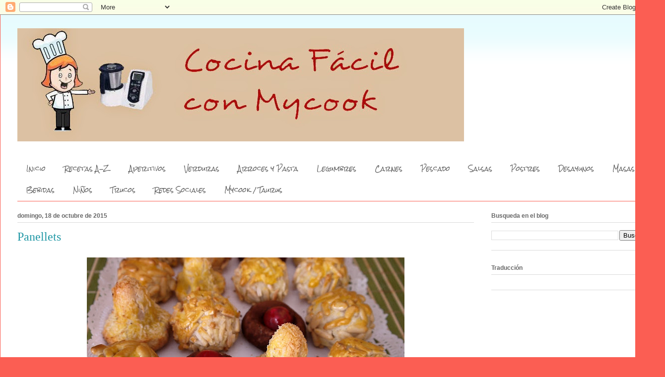

--- FILE ---
content_type: text/html; charset=UTF-8
request_url: https://www.cocinafacilconmycook.com/2015/10/
body_size: 20772
content:
<!DOCTYPE html>
<html class='v2' dir='ltr' lang='es'>
<head>
<link href='https://www.blogger.com/static/v1/widgets/335934321-css_bundle_v2.css' rel='stylesheet' type='text/css'/>
<meta content='width=1100' name='viewport'/>
<meta content='text/html; charset=UTF-8' http-equiv='Content-Type'/>
<meta content='blogger' name='generator'/>
<link href='https://www.cocinafacilconmycook.com/favicon.ico' rel='icon' type='image/x-icon'/>
<link href='https://www.cocinafacilconmycook.com/2015/10/' rel='canonical'/>
<link rel="alternate" type="application/atom+xml" title="Mis recetas Mycook - Atom" href="https://www.cocinafacilconmycook.com/feeds/posts/default" />
<link rel="alternate" type="application/rss+xml" title="Mis recetas Mycook - RSS" href="https://www.cocinafacilconmycook.com/feeds/posts/default?alt=rss" />
<link rel="service.post" type="application/atom+xml" title="Mis recetas Mycook - Atom" href="https://www.blogger.com/feeds/4261400587736739829/posts/default" />
<!--Can't find substitution for tag [blog.ieCssRetrofitLinks]-->
<meta content='https://www.cocinafacilconmycook.com/2015/10/' property='og:url'/>
<meta content='Mis recetas Mycook' property='og:title'/>
<meta content='Cocina Fácil con mycook.' property='og:description'/>
<title>Mis recetas Mycook: octubre 2015</title>
<style type='text/css'>@font-face{font-family:'Rock Salt';font-style:normal;font-weight:400;font-display:swap;src:url(//fonts.gstatic.com/s/rocksalt/v24/MwQ0bhv11fWD6QsAVOZrt0M6p7NGrQ.woff2)format('woff2');unicode-range:U+0000-00FF,U+0131,U+0152-0153,U+02BB-02BC,U+02C6,U+02DA,U+02DC,U+0304,U+0308,U+0329,U+2000-206F,U+20AC,U+2122,U+2191,U+2193,U+2212,U+2215,U+FEFF,U+FFFD;}</style>
<style id='page-skin-1' type='text/css'><!--
/*
-----------------------------------------------
Blogger Template Style
Name:     Ethereal
Designer: Jason Morrow
URL:      jasonmorrow.etsy.com
----------------------------------------------- */
/* Content
----------------------------------------------- */
body {
font: normal normal 13px Arial, Tahoma, Helvetica, FreeSans, sans-serif;
color: #666666;
background: #fb5e53 url(//www.blogblog.com/1kt/ethereal/birds-2toned-bg.png) repeat-x scroll top center;
}
html body .content-outer {
min-width: 0;
max-width: 100%;
width: 100%;
}
a:link {
text-decoration: none;
color: #2198a6;
}
a:visited {
text-decoration: none;
color: #4d469c;
}
a:hover {
text-decoration: underline;
color: #2198a6;
}
.main-inner {
padding-top: 15px;
}
.body-fauxcolumn-outer {
background: transparent none repeat-x scroll top center;
}
.content-fauxcolumns .fauxcolumn-inner {
background: #ffffff url(//www.blogblog.com/1kt/ethereal/bird-2toned-blue-fade.png) repeat-x scroll top left;
border-left: 1px solid #fb5e53;
border-right: 1px solid #fb5e53;
}
/* Flexible Background
----------------------------------------------- */
.content-fauxcolumn-outer .fauxborder-left {
width: 100%;
padding-left: 300px;
margin-left: -300px;
background-color: transparent;
background-image: url(//themes.googleusercontent.com/image?id=0BwVBOzw_-hbMNjViMzQ0ZDEtMWU1NS00ZTBkLWFjY2EtZjM5YmU4OTA2MjBm);
background-repeat: no-repeat;
background-position: left top;
}
.content-fauxcolumn-outer .fauxborder-right {
margin-right: -299px;
width: 299px;
background-color: transparent;
background-image: url(//themes.googleusercontent.com/image?id=0BwVBOzw_-hbMNjViMzQ0ZDEtMWU1NS00ZTBkLWFjY2EtZjM5YmU4OTA2MjBm);
background-repeat: no-repeat;
background-position: right top;
}
/* Columns
----------------------------------------------- */
.content-inner {
padding: 0;
}
/* Header
----------------------------------------------- */
.header-inner {
padding: 27px 0 3px;
}
.header-inner .section {
margin: 0 35px;
}
.Header h1 {
font: normal normal 60px Times, 'Times New Roman', FreeSerif, serif;
color: #ff8b8b;
}
.Header h1 a {
color: #ff8b8b;
}
.Header .description {
font-size: 115%;
color: #666666;
}
.header-inner .Header .titlewrapper,
.header-inner .Header .descriptionwrapper {
padding-left: 0;
padding-right: 0;
margin-bottom: 0;
}
/* Tabs
----------------------------------------------- */
.tabs-outer {
position: relative;
background: transparent;
}
.tabs-cap-top, .tabs-cap-bottom {
position: absolute;
width: 100%;
}
.tabs-cap-bottom {
bottom: 0;
}
.tabs-inner {
padding: 0;
}
.tabs-inner .section {
margin: 0 35px;
}
*+html body .tabs-inner .widget li {
padding: 1px;
}
.PageList {
border-bottom: 1px solid #fb5e53;
}
.tabs-inner .widget li.selected a,
.tabs-inner .widget li a:hover {
position: relative;
-moz-border-radius-topleft: 5px;
-moz-border-radius-topright: 5px;
-webkit-border-top-left-radius: 5px;
-webkit-border-top-right-radius: 5px;
-goog-ms-border-top-left-radius: 5px;
-goog-ms-border-top-right-radius: 5px;
border-top-left-radius: 5px;
border-top-right-radius: 5px;
background: #ffa183 none ;
color: #ffffff;
}
.tabs-inner .widget li a {
display: inline-block;
margin: 0;
margin-right: 1px;
padding: .65em 1.5em;
font: normal normal 12px Rock Salt;
color: #666666;
background-color: #ffffff;
-moz-border-radius-topleft: 5px;
-moz-border-radius-topright: 5px;
-webkit-border-top-left-radius: 5px;
-webkit-border-top-right-radius: 5px;
-goog-ms-border-top-left-radius: 5px;
-goog-ms-border-top-right-radius: 5px;
border-top-left-radius: 5px;
border-top-right-radius: 5px;
}
/* Headings
----------------------------------------------- */
h2 {
font: normal bold 12px Arial, Tahoma, Helvetica, FreeSans, sans-serif;
color: #666666;
}
/* Widgets
----------------------------------------------- */
.main-inner .column-left-inner {
padding: 0 0 0 20px;
}
.main-inner .column-left-inner .section {
margin-right: 0;
}
.main-inner .column-right-inner {
padding: 0 20px 0 0;
}
.main-inner .column-right-inner .section {
margin-left: 0;
}
.main-inner .section {
padding: 0;
}
.main-inner .widget {
padding: 0 0 15px;
margin: 20px 0;
border-bottom: 1px solid #dbdbdb;
}
.main-inner .widget h2 {
margin: 0;
padding: .6em 0 .5em;
}
.footer-inner .widget h2 {
padding: 0 0 .4em;
}
.main-inner .widget h2 + div, .footer-inner .widget h2 + div {
padding-top: 15px;
}
.main-inner .widget .widget-content {
margin: 0;
padding: 15px 0 0;
}
.main-inner .widget ul, .main-inner .widget #ArchiveList ul.flat {
margin: -15px -15px -15px;
padding: 0;
list-style: none;
}
.main-inner .sidebar .widget h2 {
border-bottom: 1px solid #dbdbdb;
}
.main-inner .widget #ArchiveList {
margin: -15px 0 0;
}
.main-inner .widget ul li, .main-inner .widget #ArchiveList ul.flat li {
padding: .5em 15px;
text-indent: 0;
}
.main-inner .widget #ArchiveList ul li {
padding-top: .25em;
padding-bottom: .25em;
}
.main-inner .widget ul li:first-child, .main-inner .widget #ArchiveList ul.flat li:first-child {
border-top: none;
}
.main-inner .widget ul li:last-child, .main-inner .widget #ArchiveList ul.flat li:last-child {
border-bottom: none;
}
.main-inner .widget .post-body ul {
padding: 0 2.5em;
margin: .5em 0;
list-style: disc;
}
.main-inner .widget .post-body ul li {
padding: 0.25em 0;
margin-bottom: .25em;
color: #666666;
border: none;
}
.footer-inner .widget ul {
padding: 0;
list-style: none;
}
.widget .zippy {
color: #cccccc;
}
/* Posts
----------------------------------------------- */
.main.section {
margin: 0 20px;
}
body .main-inner .Blog {
padding: 0;
background-color: transparent;
border: none;
}
.main-inner .widget h2.date-header {
border-bottom: 1px solid #dbdbdb;
}
.date-outer {
position: relative;
margin: 15px 0 20px;
}
.date-outer:first-child {
margin-top: 0;
}
.date-posts {
clear: both;
}
.post-outer, .inline-ad {
border-bottom: 1px solid #dbdbdb;
padding: 30px 0;
}
.post-outer {
padding-bottom: 10px;
}
.post-outer:first-child {
padding-top: 0;
border-top: none;
}
.post-outer:last-child, .inline-ad:last-child {
border-bottom: none;
}
.post-body img {
padding: 8px;
}
h3.post-title, h4 {
font: normal normal 24px Times, Times New Roman, serif;
color: #2198a6;
}
h3.post-title a {
font: normal normal 24px Times, Times New Roman, serif;
color: #2198a6;
text-decoration: none;
}
h3.post-title a:hover {
color: #2198a6;
text-decoration: underline;
}
.post-header {
margin: 0 0 1.5em;
}
.post-body {
line-height: 1.4;
}
.post-footer {
margin: 1.5em 0 0;
}
#blog-pager {
padding: 15px;
}
.blog-feeds, .post-feeds {
margin: 1em 0;
text-align: center;
}
.post-outer .comments {
margin-top: 2em;
}
/* Comments
----------------------------------------------- */
.comments .comments-content .icon.blog-author {
background-repeat: no-repeat;
background-image: url([data-uri]);
}
.comments .comments-content .loadmore a {
background: #ffffff url(//www.blogblog.com/1kt/ethereal/bird-2toned-blue-fade.png) repeat-x scroll top left;
}
.comments .comments-content .loadmore a {
border-top: 1px solid #dbdbdb;
border-bottom: 1px solid #dbdbdb;
}
.comments .comment-thread.inline-thread {
background: #ffffff url(//www.blogblog.com/1kt/ethereal/bird-2toned-blue-fade.png) repeat-x scroll top left;
}
.comments .continue {
border-top: 2px solid #dbdbdb;
}
/* Footer
----------------------------------------------- */
.footer-inner {
padding: 30px 0;
overflow: hidden;
}
/* Mobile
----------------------------------------------- */
body.mobile  {
background-size: auto
}
.mobile .body-fauxcolumn-outer {
background: ;
}
.mobile .content-fauxcolumns .fauxcolumn-inner {
opacity: 0.75;
}
.mobile .content-fauxcolumn-outer .fauxborder-right {
margin-right: 0;
}
.mobile-link-button {
background-color: #ffa183;
}
.mobile-link-button a:link, .mobile-link-button a:visited {
color: #ffffff;
}
.mobile-index-contents {
color: #444444;
}
.mobile .body-fauxcolumn-outer {
background-size: 100% auto;
}
.mobile .mobile-date-outer {
border-bottom: transparent;
}
.mobile .PageList {
border-bottom: none;
}
.mobile .tabs-inner .section {
margin: 0;
}
.mobile .tabs-inner .PageList .widget-content {
background: #ffa183 none;
color: #ffffff;
}
.mobile .tabs-inner .PageList .widget-content .pagelist-arrow {
border-left: 1px solid #ffffff;
}
.mobile .footer-inner {
overflow: visible;
}
body.mobile .AdSense {
margin: 0 -10px;
}

--></style>
<style id='template-skin-1' type='text/css'><!--
body {
min-width: 1340px;
}
.content-outer, .content-fauxcolumn-outer, .region-inner {
min-width: 1340px;
max-width: 1340px;
_width: 1340px;
}
.main-inner .columns {
padding-left: 0;
padding-right: 350px;
}
.main-inner .fauxcolumn-center-outer {
left: 0;
right: 350px;
/* IE6 does not respect left and right together */
_width: expression(this.parentNode.offsetWidth -
parseInt("0") -
parseInt("350px") + 'px');
}
.main-inner .fauxcolumn-left-outer {
width: 0;
}
.main-inner .fauxcolumn-right-outer {
width: 350px;
}
.main-inner .column-left-outer {
width: 0;
right: 100%;
margin-left: -0;
}
.main-inner .column-right-outer {
width: 350px;
margin-right: -350px;
}
#layout {
min-width: 0;
}
#layout .content-outer {
min-width: 0;
width: 800px;
}
#layout .region-inner {
min-width: 0;
width: auto;
}
body#layout div.add_widget {
padding: 8px;
}
body#layout div.add_widget a {
margin-left: 32px;
}
--></style>
<link href='https://www.blogger.com/dyn-css/authorization.css?targetBlogID=4261400587736739829&amp;zx=5aee4d67-2e0c-4d6a-9872-738f68346f0a' media='none' onload='if(media!=&#39;all&#39;)media=&#39;all&#39;' rel='stylesheet'/><noscript><link href='https://www.blogger.com/dyn-css/authorization.css?targetBlogID=4261400587736739829&amp;zx=5aee4d67-2e0c-4d6a-9872-738f68346f0a' rel='stylesheet'/></noscript>
<meta name='google-adsense-platform-account' content='ca-host-pub-1556223355139109'/>
<meta name='google-adsense-platform-domain' content='blogspot.com'/>

<!-- data-ad-client=ca-pub-4282679500616843 -->

</head>
<body class='loading variant-hummingBirds2'>
<div class='navbar section' id='navbar' name='Barra de navegación'><div class='widget Navbar' data-version='1' id='Navbar1'><script type="text/javascript">
    function setAttributeOnload(object, attribute, val) {
      if(window.addEventListener) {
        window.addEventListener('load',
          function(){ object[attribute] = val; }, false);
      } else {
        window.attachEvent('onload', function(){ object[attribute] = val; });
      }
    }
  </script>
<div id="navbar-iframe-container"></div>
<script type="text/javascript" src="https://apis.google.com/js/platform.js"></script>
<script type="text/javascript">
      gapi.load("gapi.iframes:gapi.iframes.style.bubble", function() {
        if (gapi.iframes && gapi.iframes.getContext) {
          gapi.iframes.getContext().openChild({
              url: 'https://www.blogger.com/navbar/4261400587736739829?origin\x3dhttps://www.cocinafacilconmycook.com',
              where: document.getElementById("navbar-iframe-container"),
              id: "navbar-iframe"
          });
        }
      });
    </script><script type="text/javascript">
(function() {
var script = document.createElement('script');
script.type = 'text/javascript';
script.src = '//pagead2.googlesyndication.com/pagead/js/google_top_exp.js';
var head = document.getElementsByTagName('head')[0];
if (head) {
head.appendChild(script);
}})();
</script>
</div></div>
<div class='body-fauxcolumns'>
<div class='fauxcolumn-outer body-fauxcolumn-outer'>
<div class='cap-top'>
<div class='cap-left'></div>
<div class='cap-right'></div>
</div>
<div class='fauxborder-left'>
<div class='fauxborder-right'></div>
<div class='fauxcolumn-inner'>
</div>
</div>
<div class='cap-bottom'>
<div class='cap-left'></div>
<div class='cap-right'></div>
</div>
</div>
</div>
<div class='content'>
<div class='content-fauxcolumns'>
<div class='fauxcolumn-outer content-fauxcolumn-outer'>
<div class='cap-top'>
<div class='cap-left'></div>
<div class='cap-right'></div>
</div>
<div class='fauxborder-left'>
<div class='fauxborder-right'></div>
<div class='fauxcolumn-inner'>
</div>
</div>
<div class='cap-bottom'>
<div class='cap-left'></div>
<div class='cap-right'></div>
</div>
</div>
</div>
<div class='content-outer'>
<div class='content-cap-top cap-top'>
<div class='cap-left'></div>
<div class='cap-right'></div>
</div>
<div class='fauxborder-left content-fauxborder-left'>
<div class='fauxborder-right content-fauxborder-right'></div>
<div class='content-inner'>
<header>
<div class='header-outer'>
<div class='header-cap-top cap-top'>
<div class='cap-left'></div>
<div class='cap-right'></div>
</div>
<div class='fauxborder-left header-fauxborder-left'>
<div class='fauxborder-right header-fauxborder-right'></div>
<div class='region-inner header-inner'>
<div class='header section' id='header' name='Cabecera'><div class='widget Header' data-version='1' id='Header1'>
<div id='header-inner'>
<a href='https://www.cocinafacilconmycook.com/' style='display: block'>
<img alt='Mis recetas Mycook' height='228px; ' id='Header1_headerimg' src='https://blogger.googleusercontent.com/img/b/R29vZ2xl/AVvXsEis_jDEWBzUufD7GSTnzKYVXTi8DUbwvxox6qU3Y4cJa2cmwWMlIusnIiqhanlwLVrf2GiFPqGt2GHaywxGTuvWfP5W09zQQLsaW1e-rQAL-8k6Y1nBzlPYdfjrWUbw4RrbM616sT50jRg/s1600/Cabecera6.jpg' style='display: block' width='900px; '/>
</a>
</div>
</div></div>
</div>
</div>
<div class='header-cap-bottom cap-bottom'>
<div class='cap-left'></div>
<div class='cap-right'></div>
</div>
</div>
</header>
<div class='tabs-outer'>
<div class='tabs-cap-top cap-top'>
<div class='cap-left'></div>
<div class='cap-right'></div>
</div>
<div class='fauxborder-left tabs-fauxborder-left'>
<div class='fauxborder-right tabs-fauxborder-right'></div>
<div class='region-inner tabs-inner'>
<div class='tabs no-items section' id='crosscol' name='Multicolumnas'></div>
<div class='tabs section' id='crosscol-overflow' name='Cross-Column 2'><div class='widget PageList' data-version='1' id='PageList1'>
<h2>Menú</h2>
<div class='widget-content'>
<ul>
<li>
<a href='https://www.cocinafacilconmycook.com/'>Inicio</a>
</li>
<li>
<a href='https://www.cocinafacilconmycook.com/p/indice.html'>Recetas A-Z</a>
</li>
<li>
<a href='http://misrecetasmycook.blogspot.com.es/search/label/aperitivos'>Aperitivos</a>
</li>
<li>
<a href='http://misrecetasmycook.blogspot.com.es/search/label/verduras'>Verduras</a>
</li>
<li>
<a href='http://misrecetasmycook.blogspot.com.es/search/label/arrocesypasta'>Arroces y Pasta</a>
</li>
<li>
<a href='http://misrecetasmycook.blogspot.com.es/search/label/legumbres'>Legumbres</a>
</li>
<li>
<a href='http://misrecetasmycook.blogspot.com.es/search/label/carnes'>Carnes</a>
</li>
<li>
<a href='http://misrecetasmycook.blogspot.com.es/search/label/pescado'>Pescado</a>
</li>
<li>
<a href='http://misrecetasmycook.blogspot.com.es/search/label/salsas'>Salsas</a>
</li>
<li>
<a href='http://misrecetasmycook.blogspot.com.es/search/label/postres'>Postres</a>
</li>
<li>
<a href='http://misrecetasmycook.blogspot.com.es/search/label/desayunos'>Desayunos</a>
</li>
<li>
<a href='http://misrecetasmycook.blogspot.com.es/search/label/masas'>Masas</a>
</li>
<li>
<a href='http://misrecetasmycook.blogspot.com.es/search/label/bebidas'>Bebidas</a>
</li>
<li>
<a href='http://misrecetasmycook.blogspot.com.es/search/label/niños'>Niños</a>
</li>
<li>
<a href='http://misrecetasmycook.blogspot.com.es/search/label/trucos'>Trucos</a>
</li>
<li>
<a href='http://misrecetasmycook.blogspot.com.es/search/label/redes sociales'>Redes Sociales</a>
</li>
<li>
<a href='http://misrecetasmycook.blogspot.com.es/search/label/Mycook'>Mycook / Taurus</a>
</li>
</ul>
<div class='clear'></div>
</div>
</div></div>
</div>
</div>
<div class='tabs-cap-bottom cap-bottom'>
<div class='cap-left'></div>
<div class='cap-right'></div>
</div>
</div>
<div class='main-outer'>
<div class='main-cap-top cap-top'>
<div class='cap-left'></div>
<div class='cap-right'></div>
</div>
<div class='fauxborder-left main-fauxborder-left'>
<div class='fauxborder-right main-fauxborder-right'></div>
<div class='region-inner main-inner'>
<div class='columns fauxcolumns'>
<div class='fauxcolumn-outer fauxcolumn-center-outer'>
<div class='cap-top'>
<div class='cap-left'></div>
<div class='cap-right'></div>
</div>
<div class='fauxborder-left'>
<div class='fauxborder-right'></div>
<div class='fauxcolumn-inner'>
</div>
</div>
<div class='cap-bottom'>
<div class='cap-left'></div>
<div class='cap-right'></div>
</div>
</div>
<div class='fauxcolumn-outer fauxcolumn-left-outer'>
<div class='cap-top'>
<div class='cap-left'></div>
<div class='cap-right'></div>
</div>
<div class='fauxborder-left'>
<div class='fauxborder-right'></div>
<div class='fauxcolumn-inner'>
</div>
</div>
<div class='cap-bottom'>
<div class='cap-left'></div>
<div class='cap-right'></div>
</div>
</div>
<div class='fauxcolumn-outer fauxcolumn-right-outer'>
<div class='cap-top'>
<div class='cap-left'></div>
<div class='cap-right'></div>
</div>
<div class='fauxborder-left'>
<div class='fauxborder-right'></div>
<div class='fauxcolumn-inner'>
</div>
</div>
<div class='cap-bottom'>
<div class='cap-left'></div>
<div class='cap-right'></div>
</div>
</div>
<!-- corrects IE6 width calculation -->
<div class='columns-inner'>
<div class='column-center-outer'>
<div class='column-center-inner'>
<div class='main section' id='main' name='Principal'><div class='widget Blog' data-version='1' id='Blog1'>
<div class='blog-posts hfeed'>

          <div class="date-outer">
        
<h2 class='date-header'><span>domingo, 18 de octubre de 2015</span></h2>

          <div class="date-posts">
        
<div class='post-outer'>
<div class='post hentry uncustomized-post-template' itemprop='blogPost' itemscope='itemscope' itemtype='http://schema.org/BlogPosting'>
<meta content='https://blogger.googleusercontent.com/img/b/R29vZ2xl/AVvXsEitDfWNRZyanYzZDEorLKVrWgsblantn9UX3S-Ejyv1m6Kc5j_LKzStPtlW1Ue9a1nO3fu7Tzpa2KVVX1KVXIbJJy8PgDF_dV349DSTX4HWUvuV9-hvA0vw2L40ipAu3lQn-mXPnF_GSSc/s640/P1180849.JPG' itemprop='image_url'/>
<meta content='4261400587736739829' itemprop='blogId'/>
<meta content='1985189447473857781' itemprop='postId'/>
<a name='1985189447473857781'></a>
<h3 class='post-title entry-title' itemprop='name'>
<a href='https://www.cocinafacilconmycook.com/2015/10/panellets.html'>Panellets</a>
</h3>
<div class='post-header'>
<div class='post-header-line-1'></div>
</div>
<div class='post-body entry-content' id='post-body-1985189447473857781' itemprop='description articleBody'>
<div class="separator" style="clear: both; text-align: center;">
<a href="https://blogger.googleusercontent.com/img/b/R29vZ2xl/AVvXsEitDfWNRZyanYzZDEorLKVrWgsblantn9UX3S-Ejyv1m6Kc5j_LKzStPtlW1Ue9a1nO3fu7Tzpa2KVVX1KVXIbJJy8PgDF_dV349DSTX4HWUvuV9-hvA0vw2L40ipAu3lQn-mXPnF_GSSc/s1600/P1180849.JPG" imageanchor="1" style="margin-left: 1em; margin-right: 1em;"><img border="0" height="360" src="https://blogger.googleusercontent.com/img/b/R29vZ2xl/AVvXsEitDfWNRZyanYzZDEorLKVrWgsblantn9UX3S-Ejyv1m6Kc5j_LKzStPtlW1Ue9a1nO3fu7Tzpa2KVVX1KVXIbJJy8PgDF_dV349DSTX4HWUvuV9-hvA0vw2L40ipAu3lQn-mXPnF_GSSc/s640/P1180849.JPG" width="640" /></a></div>
<div class="separator" style="clear: both; text-align: center;">
</div>
<br />
<div class="separator" style="clear: both; text-align: center;">
</div>
<br />
Por epoca de todos los santos en Catalunya es muy típico comer panellets de piñones, almendras, coco, chocolate.. Aqui os dejo la receta adaptada a nuestra Mycook.<br />
<br />
Ingredientes (para unos 40)<br />
<br />
Para la masa<br />
400 grs de azúcar<br />
500 grs de almendra molida<br />
80 grs de patata cocida<br />
2 claras de huevo<br />
<br />
<div class="separator" style="clear: both; text-align: center;">
<a href="https://blogger.googleusercontent.com/img/b/R29vZ2xl/AVvXsEh58C32ZNoio2kZiSzUw8dfpkVgwnw4rxmP0dZd5sE34UZ-3Fy_l4UgX02ArCf0YLwncW3GOHRXy1Zx05vFrZEJQIix9vhZNYY9I7eZxhIZ29u30Dp5m6ESXsa9uEdWSPMINM-LMmC203Y/s1600/P1180806.JPG" imageanchor="1" style="margin-left: 1em; margin-right: 1em;"><img border="0" height="266" src="https://blogger.googleusercontent.com/img/b/R29vZ2xl/AVvXsEh58C32ZNoio2kZiSzUw8dfpkVgwnw4rxmP0dZd5sE34UZ-3Fy_l4UgX02ArCf0YLwncW3GOHRXy1Zx05vFrZEJQIix9vhZNYY9I7eZxhIZ29u30Dp5m6ESXsa9uEdWSPMINM-LMmC203Y/s400/P1180806.JPG" width="400" /></a></div>
<br />
Decoración panellets de piñones:<br />
Piñones (50 grs para cada 6 panellets)<br />
Huevo batido<br />
clara de huevo para pintarlos (yo los he pintado con yema pero quedan mas bonitos con clara)<br />
<br />
Decoración panellets de almendras:<br />
Huevo batido<br />
Almendras crudas en palitos (30 grs para cada 6 panellets)<br />
Clara de huevo para pintarlos<br />
<br />
Decoración panellets de chocolate:<br />
2 cucharadas de postre de cacao<br />
Guindas<br />
Cacao en polvo para rebozar (también se pueden rebozar con coco rallado o con azúcar glas)<br />
<br />
Decoración panellets de coco:<br />
10 grs de coco en polvo<br />
yema de huevo batido<br />
coco en polvo para rebozar<br />
<br />
<div class="separator" style="clear: both; text-align: center;">
<a href="https://blogger.googleusercontent.com/img/b/R29vZ2xl/AVvXsEg0Cy6NcTS3-RyEOpcZq4MAA9H6r6MCqII-q7vDS8VDFCwb9N_oXrpCE3UB5v6o5CZTlf1BrzfW8m9SaYOWGOdgdTfw4OzXwgMnAvg4dKt3NleRWARzgGMWSysynvOClHzm2cE8D6frUQ0/s1600/P1180818.JPG" imageanchor="1" style="margin-left: 1em; margin-right: 1em;"><img border="0" height="266" src="https://blogger.googleusercontent.com/img/b/R29vZ2xl/AVvXsEg0Cy6NcTS3-RyEOpcZq4MAA9H6r6MCqII-q7vDS8VDFCwb9N_oXrpCE3UB5v6o5CZTlf1BrzfW8m9SaYOWGOdgdTfw4OzXwgMnAvg4dKt3NleRWARzgGMWSysynvOClHzm2cE8D6frUQ0/s400/P1180818.JPG" width="400" /></a></div>
<br />
Introducimos el azúcar en la jarra y la pulverizamos programando 30 segundos velocidad progresiva de 5 a 10.<br />
<br />
<div class="separator" style="clear: both; text-align: center;">
<a href="https://blogger.googleusercontent.com/img/b/R29vZ2xl/AVvXsEiEqor83e1XRlww6r8tVwGB4s618e2GMV7UvTumAVrvriVG3s9arzT9KfS1SO9I3MwFNkJUjffLOADBLWx9jwn6XPTATO5Um0CZEOaCWqCuBPhAaEFGHPPtLsabPuY7-VP2wyjI6Hcs0oE/s1600/P1180809.JPG" imageanchor="1" style="margin-left: 1em; margin-right: 1em;"><img border="0" height="266" src="https://blogger.googleusercontent.com/img/b/R29vZ2xl/AVvXsEiEqor83e1XRlww6r8tVwGB4s618e2GMV7UvTumAVrvriVG3s9arzT9KfS1SO9I3MwFNkJUjffLOADBLWx9jwn6XPTATO5Um0CZEOaCWqCuBPhAaEFGHPPtLsabPuY7-VP2wyjI6Hcs0oE/s400/P1180809.JPG" width="400" /></a></div>
<br />
Añadimos la almendra molida, la patata cocida y la clara de huevo.<br />
<br />
<div class="separator" style="clear: both; text-align: center;">
<a href="https://blogger.googleusercontent.com/img/b/R29vZ2xl/AVvXsEinBWYV9nTY9fQtzeuc-8_OIsl_aLylD_OlUx-SKfkariofQGQyj2QlI3cs1cRhsYl5u2WlMnfMyIjeUG1bHcQp5rJvLlYkBuol5DT-G9DUIAgIqXtknAd_hpuW9kQgxZYtAubOlO9FLUo/s1600/P1180811.JPG" imageanchor="1" style="margin-left: 1em; margin-right: 1em;"><img border="0" height="266" src="https://blogger.googleusercontent.com/img/b/R29vZ2xl/AVvXsEinBWYV9nTY9fQtzeuc-8_OIsl_aLylD_OlUx-SKfkariofQGQyj2QlI3cs1cRhsYl5u2WlMnfMyIjeUG1bHcQp5rJvLlYkBuol5DT-G9DUIAgIqXtknAd_hpuW9kQgxZYtAubOlO9FLUo/s400/P1180811.JPG" width="400" /></a></div>
<br />
Programamos 1 minuto a velocidad 6.<br />
<br />
<div class="separator" style="clear: both; text-align: center;">
<a href="https://blogger.googleusercontent.com/img/b/R29vZ2xl/AVvXsEifBZfp07Yfgp8tNtYLx5p-6DCccvkxSDRfmYOMlWS6kzHVspRzOdGOUgHtFg9KX1F-Z5k66q84C8IFTO-NHoJFCz0Kg7OxzFufkFtpP2BkIpty9WfXoCIlOG_cDYXSWwX4KjyclyYJPoI/s1600/P1180812.JPG" imageanchor="1" style="margin-left: 1em; margin-right: 1em;"><img border="0" height="266" src="https://blogger.googleusercontent.com/img/b/R29vZ2xl/AVvXsEifBZfp07Yfgp8tNtYLx5p-6DCccvkxSDRfmYOMlWS6kzHVspRzOdGOUgHtFg9KX1F-Z5k66q84C8IFTO-NHoJFCz0Kg7OxzFufkFtpP2BkIpty9WfXoCIlOG_cDYXSWwX4KjyclyYJPoI/s400/P1180812.JPG" width="400" /></a></div>
<br />
Removemos un poco con la paleta y volvemos a programar 30 segundos a velocidad 6.<br />
<br />
<div class="separator" style="clear: both; text-align: center;">
<a href="https://blogger.googleusercontent.com/img/b/R29vZ2xl/AVvXsEgTnnY4LVVCM3LKqfPzrV_fxyrNQE4_0emD7FgkOY1RsbSIMr2i8wDfdaTbTZ2yGX5jMSvhYtIjyy6fJ2MIJbaCluqH1yCzxq-1BUMFlXxdU4za8Uf8SPrhQWqyPkYGmN_7_ehcqVvM3KY/s1600/P1180813.JPG" imageanchor="1" style="margin-left: 1em; margin-right: 1em;"><img border="0" height="266" src="https://blogger.googleusercontent.com/img/b/R29vZ2xl/AVvXsEgTnnY4LVVCM3LKqfPzrV_fxyrNQE4_0emD7FgkOY1RsbSIMr2i8wDfdaTbTZ2yGX5jMSvhYtIjyy6fJ2MIJbaCluqH1yCzxq-1BUMFlXxdU4za8Uf8SPrhQWqyPkYGmN_7_ehcqVvM3KY/s400/P1180813.JPG" width="400" /></a></div>
<br />
Sacamos el contenido de la jarra y acabamos de trabajar con las manos.<br />
<br />
<div class="separator" style="clear: both; text-align: center;">
<a href="https://blogger.googleusercontent.com/img/b/R29vZ2xl/AVvXsEhPIbjhbYbpulEiBSLSos7pWCwiEoW-D-lo1-ZlOlA0ScnIUGvHT8YkzwpX3Iluox39w3FpLbkhRG-BbCSHYkkX7noam-6ugeJzOS0UHT8dhwm7o3KOpp22Ptv-0IRwug3iV6PoizkeC-M/s1600/P1180814.JPG" imageanchor="1" style="margin-left: 1em; margin-right: 1em;"><img border="0" height="213" src="https://blogger.googleusercontent.com/img/b/R29vZ2xl/AVvXsEhPIbjhbYbpulEiBSLSos7pWCwiEoW-D-lo1-ZlOlA0ScnIUGvHT8YkzwpX3Iluox39w3FpLbkhRG-BbCSHYkkX7noam-6ugeJzOS0UHT8dhwm7o3KOpp22Ptv-0IRwug3iV6PoizkeC-M/s320/P1180814.JPG" width="320" /></a></div>
<br />
Introducimos la masa en una bolsa de plástico y dejamos reposar en la nevera un par de horas.<br />
<br />
<div class="separator" style="clear: both; text-align: center;">
<a href="https://blogger.googleusercontent.com/img/b/R29vZ2xl/AVvXsEhbbWpRpNfkPOfKJgD5rprOVjbHOb_XXFiY3it3ygRlat-4vw4uC35tPmN15PbR0ZZ29xHjL6oU0QKfOJeTgx0Z_D-Kr1aI0DUOW_67wxTsFBSWB4qdupZTgcSwugxEbvGz8Z5mnF8WqbQ/s1600/P1180817.JPG" imageanchor="1" style="margin-left: 1em; margin-right: 1em;"><img border="0" height="213" src="https://blogger.googleusercontent.com/img/b/R29vZ2xl/AVvXsEhbbWpRpNfkPOfKJgD5rprOVjbHOb_XXFiY3it3ygRlat-4vw4uC35tPmN15PbR0ZZ29xHjL6oU0QKfOJeTgx0Z_D-Kr1aI0DUOW_67wxTsFBSWB4qdupZTgcSwugxEbvGz8Z5mnF8WqbQ/s320/P1180817.JPG" width="320" /></a></div>
<br />
<br />
Para los panellets de piñones y los panellets de almendras: hacemos bolitas que rebozaremos en huevo batido y a continuación con piñones o con almendras. Por último untaremos con un poco de clara de huevo (yo esta vez he puesto yema batida pero para mi gusto quedan mejor con clara de huevo).<br />
<br />
<div class="separator" style="clear: both; text-align: center;">
<a href="https://blogger.googleusercontent.com/img/b/R29vZ2xl/AVvXsEg6ydyYor_CXVk-UrIidLpBbvmEyT6k2NYInq7rbGuafV5l4oiSZlbHgKZ6V53fVb5O8eD8DNevv01zU0KxpAGR7u9E5RybEKZYehqhD3u-vpT4Gzs3qTLVA11eMgjJ_EJcnacpVuRRuSA/s1600/P1180820.JPG" imageanchor="1" style="margin-left: 1em; margin-right: 1em;"><img border="0" height="266" src="https://blogger.googleusercontent.com/img/b/R29vZ2xl/AVvXsEg6ydyYor_CXVk-UrIidLpBbvmEyT6k2NYInq7rbGuafV5l4oiSZlbHgKZ6V53fVb5O8eD8DNevv01zU0KxpAGR7u9E5RybEKZYehqhD3u-vpT4Gzs3qTLVA11eMgjJ_EJcnacpVuRRuSA/s400/P1180820.JPG" width="400" /></a></div>
<br />
<div class="separator" style="clear: both; text-align: center;">
<a href="https://blogger.googleusercontent.com/img/b/R29vZ2xl/AVvXsEisfk-mFdY_d5OUX1jeQcZ3_NCpGRaMnqAC_DE222-zqUpHUsJeN3CSmH18OKLQMot8HceolsPRAfqen02z0Pek8w41hWTGlDUz37ublfsJhb75tLBV8xVhLp8S3UBuDLQ6yS5lpTV9D54/s1600/P1180821.JPG" imageanchor="1" style="margin-left: 1em; margin-right: 1em;"><img border="0" height="266" src="https://blogger.googleusercontent.com/img/b/R29vZ2xl/AVvXsEisfk-mFdY_d5OUX1jeQcZ3_NCpGRaMnqAC_DE222-zqUpHUsJeN3CSmH18OKLQMot8HceolsPRAfqen02z0Pek8w41hWTGlDUz37ublfsJhb75tLBV8xVhLp8S3UBuDLQ6yS5lpTV9D54/s400/P1180821.JPG" width="400" /></a></div>
<br />
<div class="separator" style="clear: both; text-align: center;">
<a href="https://blogger.googleusercontent.com/img/b/R29vZ2xl/AVvXsEj4r28bDcytjvelsE4T7s37k9VNgQsSjXr_RRHdViFxQDQFHgIpOVBsnifDbewGhqyjs1v8ZVrB0D8l9xze1wRs6IfKjKN2ahNmalFkn1hO71PYuzfByv9Ylh1zhTTA63PNxHk8ioxxmOc/s1600/P1180823.JPG" imageanchor="1" style="margin-left: 1em; margin-right: 1em;"><img border="0" height="266" src="https://blogger.googleusercontent.com/img/b/R29vZ2xl/AVvXsEj4r28bDcytjvelsE4T7s37k9VNgQsSjXr_RRHdViFxQDQFHgIpOVBsnifDbewGhqyjs1v8ZVrB0D8l9xze1wRs6IfKjKN2ahNmalFkn1hO71PYuzfByv9Ylh1zhTTA63PNxHk8ioxxmOc/s400/P1180823.JPG" width="400" /></a></div>
<br />
<br />
<div class="separator" style="clear: both; text-align: center;">
<a href="https://blogger.googleusercontent.com/img/b/R29vZ2xl/AVvXsEjdtIoAMxbOGkDG0lUN_fgxhrrssR43WI00XWsVRmjeDRXSFxhPkTyIv_fISGc3Ih6m8z3NAFqCj7BFNhZjV0z3IHvqZ7rWVQ7MF93lkQGalFrcl_4OSK52yqDrz2_icsNWWzhIFYxZSIQ/s1600/P1180822.JPG" imageanchor="1" style="margin-left: 1em; margin-right: 1em;"><img border="0" height="266" src="https://blogger.googleusercontent.com/img/b/R29vZ2xl/AVvXsEjdtIoAMxbOGkDG0lUN_fgxhrrssR43WI00XWsVRmjeDRXSFxhPkTyIv_fISGc3Ih6m8z3NAFqCj7BFNhZjV0z3IHvqZ7rWVQ7MF93lkQGalFrcl_4OSK52yqDrz2_icsNWWzhIFYxZSIQ/s400/P1180822.JPG" width="400" /></a></div>
<br />
<br />
<div class="separator" style="clear: both; text-align: center;">
<a href="https://blogger.googleusercontent.com/img/b/R29vZ2xl/AVvXsEgKG3IxW1Nr7pSdzm6pv425n7FMUdYlbXHPZJO-UWvY-IrrFDirYel28dev0f-joqTkkkTV_CqPZ6hx2_VZrmV0_f1khvCI-brqP6gCswMqfl_inZjmrn8evUopcK4cN4Uou006oCyPW9M/s1600/P1180824.JPG" imageanchor="1" style="margin-left: 1em; margin-right: 1em;"><img border="0" height="266" src="https://blogger.googleusercontent.com/img/b/R29vZ2xl/AVvXsEgKG3IxW1Nr7pSdzm6pv425n7FMUdYlbXHPZJO-UWvY-IrrFDirYel28dev0f-joqTkkkTV_CqPZ6hx2_VZrmV0_f1khvCI-brqP6gCswMqfl_inZjmrn8evUopcK4cN4Uou006oCyPW9M/s400/P1180824.JPG" width="400" /></a></div>
<div class="separator" style="clear: both; text-align: center;">
<br /></div>
<div class="separator" style="clear: both; text-align: left;">
Para los panellets de cacao: Cogeremos la cuarta parte de la masa y la mezclaremos con 2 cucharadas de postre de cacao en polvo. Haremos bolitas, las rebozaremos en cacao en polvo (también se puede utilizar coco en polvo o azúcar glas), las aplanaremos un poco y le pondremos una guindilla.</div>
<div class="separator" style="clear: both; text-align: left;">
<br /></div>
<div class="separator" style="clear: both; text-align: center;">
<a href="https://blogger.googleusercontent.com/img/b/R29vZ2xl/AVvXsEjL5FTrJFQXgfbOdHKekepztv45rwLEHg4F69d2mrYMs0_ZCr2L3DUrRlS2rm63wHDviSLoOFFiPr4Espfyv5GqUFA84CwOuhOxnq7gARhwJiMBMcYsi9M5xmyLPlUusr0u8uu5JchKWx0/s1600/P1180825.JPG" imageanchor="1" style="margin-left: 1em; margin-right: 1em;"><img border="0" height="266" src="https://blogger.googleusercontent.com/img/b/R29vZ2xl/AVvXsEjL5FTrJFQXgfbOdHKekepztv45rwLEHg4F69d2mrYMs0_ZCr2L3DUrRlS2rm63wHDviSLoOFFiPr4Espfyv5GqUFA84CwOuhOxnq7gARhwJiMBMcYsi9M5xmyLPlUusr0u8uu5JchKWx0/s400/P1180825.JPG" width="400" /></a></div>
<div class="separator" style="clear: both; text-align: center;">
<br /></div>
<div class="separator" style="clear: both; text-align: center;">
<a href="https://blogger.googleusercontent.com/img/b/R29vZ2xl/AVvXsEhiW7a9ixxZvkm3HFiMwNqHSFMSJ3GOjB7GSdZqJz8LXkw6TJvl0u-Y6ZaaJ5ZyRbo44VZen21BMZ7cZI9eThe4EH0qFkrbLI9Cx-WFu9x6bq1LBhZy8RWHHZUEN1vW7KHdeJE8Dw7nCv4/s1600/P1180826.JPG" imageanchor="1" style="margin-left: 1em; margin-right: 1em;"><img border="0" height="266" src="https://blogger.googleusercontent.com/img/b/R29vZ2xl/AVvXsEhiW7a9ixxZvkm3HFiMwNqHSFMSJ3GOjB7GSdZqJz8LXkw6TJvl0u-Y6ZaaJ5ZyRbo44VZen21BMZ7cZI9eThe4EH0qFkrbLI9Cx-WFu9x6bq1LBhZy8RWHHZUEN1vW7KHdeJE8Dw7nCv4/s400/P1180826.JPG" width="400" /></a></div>
<div class="separator" style="clear: both; text-align: center;">
<br /></div>
<div class="separator" style="clear: both; text-align: center;">
<a href="https://blogger.googleusercontent.com/img/b/R29vZ2xl/AVvXsEi0vMzvm8GygIp3zxGD9z8ovXQ4fb57WF-KXN04hmRd9e62-l-jXP1Ez4PqHCHtEnCDrCJ8fwQw3SckAxuKzSOF66WEnWO8YVaJ2DpQh7N2HgHB4DQmuR8OMUdCoTJ1RlRAOSRJwBcQxsc/s1600/P1180827.JPG" imageanchor="1" style="margin-left: 1em; margin-right: 1em;"><img border="0" height="266" src="https://blogger.googleusercontent.com/img/b/R29vZ2xl/AVvXsEi0vMzvm8GygIp3zxGD9z8ovXQ4fb57WF-KXN04hmRd9e62-l-jXP1Ez4PqHCHtEnCDrCJ8fwQw3SckAxuKzSOF66WEnWO8YVaJ2DpQh7N2HgHB4DQmuR8OMUdCoTJ1RlRAOSRJwBcQxsc/s400/P1180827.JPG" width="400" /></a></div>
<div class="separator" style="clear: both; text-align: center;">
<br /></div>
<div class="separator" style="clear: both; text-align: left;">
Para los panellets de coco: Cogeremos la cuarta parte restante de la masa y la mezclaremos junto con 10 grs de coco rallado. Iremos cogiendo porciones y en este caso, en vez de bolitas, haremos formas cónicas. Untaremos con yema de huevo y rebozaremos con coco rallado.</div>
<div class="separator" style="clear: both; text-align: left;">
<br /></div>
<div class="separator" style="clear: both; text-align: center;">
<a href="https://blogger.googleusercontent.com/img/b/R29vZ2xl/AVvXsEjqtdbjx8sfAv5gb4MU2JVl8yZ4q_6ht0UYho7_btZFWAJ-SKDlcwVr0hc3cqqAKNzMAXBhtTa4ADn8PAFKazxtsVi5zI0Go8EvGuM-S1pIgRxT8MXyQKx-13tiVY5gyFKJuz7Ul-1Kau0/s1600/P1180828.JPG" imageanchor="1" style="margin-left: 1em; margin-right: 1em;"><img border="0" height="266" src="https://blogger.googleusercontent.com/img/b/R29vZ2xl/AVvXsEjqtdbjx8sfAv5gb4MU2JVl8yZ4q_6ht0UYho7_btZFWAJ-SKDlcwVr0hc3cqqAKNzMAXBhtTa4ADn8PAFKazxtsVi5zI0Go8EvGuM-S1pIgRxT8MXyQKx-13tiVY5gyFKJuz7Ul-1Kau0/s400/P1180828.JPG" width="400" /></a></div>
<div class="separator" style="clear: both; text-align: left;">
<br /></div>
<div class="separator" style="clear: both; text-align: center;">
<a href="https://blogger.googleusercontent.com/img/b/R29vZ2xl/AVvXsEiLm5YxtqxCNhZ4MhoqFxPwA3_KzFdtm_k5SjRsSvbSZwMuSx5xQL9il6owuYpD7j4GVl7q3VBkYO-mnfkMzDJAiknpwvnJ6mRtSjjwBqd1xWqOWNHxxbZ2AXBlza9D7CCTKM0sPLv6Vl8/s1600/P1180830.JPG" imageanchor="1" style="margin-left: 1em; margin-right: 1em;"><img border="0" height="266" src="https://blogger.googleusercontent.com/img/b/R29vZ2xl/AVvXsEiLm5YxtqxCNhZ4MhoqFxPwA3_KzFdtm_k5SjRsSvbSZwMuSx5xQL9il6owuYpD7j4GVl7q3VBkYO-mnfkMzDJAiknpwvnJ6mRtSjjwBqd1xWqOWNHxxbZ2AXBlza9D7CCTKM0sPLv6Vl8/s400/P1180830.JPG" width="400" /></a></div>
<div class="separator" style="clear: both; text-align: center;">
<br /></div>
<div class="separator" style="clear: both; text-align: center;">
<a href="https://blogger.googleusercontent.com/img/b/R29vZ2xl/AVvXsEgfN0j5m6jRL5Mh6CKPquIs6j63w-n4hkF1XgCtKBpg3ziS9VJtQg03diu43DlZ-fW7GFdI6NmUukuajFPS9SHB96Un-PtS8hG3wlGoQ3EaKZe6oELkEuK3clzytyr13xTXfoPHOlgIoSk/s1600/P1180832.JPG" imageanchor="1" style="margin-left: 1em; margin-right: 1em;"><img border="0" height="266" src="https://blogger.googleusercontent.com/img/b/R29vZ2xl/AVvXsEgfN0j5m6jRL5Mh6CKPquIs6j63w-n4hkF1XgCtKBpg3ziS9VJtQg03diu43DlZ-fW7GFdI6NmUukuajFPS9SHB96Un-PtS8hG3wlGoQ3EaKZe6oELkEuK3clzytyr13xTXfoPHOlgIoSk/s400/P1180832.JPG" width="400" /></a></div>
<div class="separator" style="clear: both; text-align: center;">
<br /></div>
<div class="separator" style="clear: both; text-align: center;">
<br /></div>
<div class="separator" style="clear: both; text-align: center;">
<a href="https://blogger.googleusercontent.com/img/b/R29vZ2xl/AVvXsEgEkhLQEx2-rlmeMSf2FU2FbIzBmpF-GAgs2cxtO3UI4QYZ4pnAKRnu2qnA69oRI3egcw1yGfduU-aKGY6ei6GVmbiUX7fV8tQ3DqSIW6sFYz6drVIASaRgon9XJ2EcAw0uDtTA9iTxZXc/s1600/P1180834.JPG" imageanchor="1" style="margin-left: 1em; margin-right: 1em;"><img border="0" height="266" src="https://blogger.googleusercontent.com/img/b/R29vZ2xl/AVvXsEgEkhLQEx2-rlmeMSf2FU2FbIzBmpF-GAgs2cxtO3UI4QYZ4pnAKRnu2qnA69oRI3egcw1yGfduU-aKGY6ei6GVmbiUX7fV8tQ3DqSIW6sFYz6drVIASaRgon9XJ2EcAw0uDtTA9iTxZXc/s400/P1180834.JPG" width="400" /></a></div>
<div class="separator" style="clear: both; text-align: center;">
<br /></div>
<div class="separator" style="clear: both; text-align: left;">
Precalentaremos el horno a 180º y hornearemos los panellets durante unos 10 minutos o hasta que veamos que estan doraditos.</div>
<div class="separator" style="clear: both; text-align: left;">
<br /></div>
<div class="separator" style="clear: both; text-align: left;">
<br /></div>
<div class="separator" style="clear: both; text-align: center;">
<a href="https://blogger.googleusercontent.com/img/b/R29vZ2xl/AVvXsEiJtiMuC4cIHLwxSJbpz7Y7CL4O8KRpNhyorJtOO0_otnSvzKsGNsvCRU-R0msYmq_zuYiFKGEmmFSZ_dH8Fsi8VJ5OVSNcRplybt9lkI1sl3cCSiBL4Nbsy78i8dN0QIPj05bRZBiVqqU/s1600/P1180836.JPG" imageanchor="1" style="margin-left: 1em; margin-right: 1em;"><img border="0" height="266" src="https://blogger.googleusercontent.com/img/b/R29vZ2xl/AVvXsEiJtiMuC4cIHLwxSJbpz7Y7CL4O8KRpNhyorJtOO0_otnSvzKsGNsvCRU-R0msYmq_zuYiFKGEmmFSZ_dH8Fsi8VJ5OVSNcRplybt9lkI1sl3cCSiBL4Nbsy78i8dN0QIPj05bRZBiVqqU/s400/P1180836.JPG" width="400" /></a></div>
<div class="separator" style="clear: both; text-align: left;">
<br /></div>
<div class="separator" style="clear: both; text-align: center;">
<br /></div>
<div class="separator" style="clear: both; text-align: center;">
<br /></div>
<div class="separator" style="clear: both; text-align: left;">
<br /></div>
<br />
<div style='clear: both;'></div>
</div>
<div class='post-footer'>
<div class='post-footer-line post-footer-line-1'>
<span class='post-author vcard'>
Publicado por
<span class='fn' itemprop='author' itemscope='itemscope' itemtype='http://schema.org/Person'>
<meta content='https://www.blogger.com/profile/11198817051969494345' itemprop='url'/>
<a class='g-profile' href='https://www.blogger.com/profile/11198817051969494345' rel='author' title='author profile'>
<span itemprop='name'>Yolanda García Linares</span>
</a>
</span>
</span>
<span class='post-timestamp'>
en
<meta content='https://www.cocinafacilconmycook.com/2015/10/panellets.html' itemprop='url'/>
<a class='timestamp-link' href='https://www.cocinafacilconmycook.com/2015/10/panellets.html' rel='bookmark' title='permanent link'><abbr class='published' itemprop='datePublished' title='2015-10-18T20:36:00+02:00'>20:36</abbr></a>
</span>
<span class='post-comment-link'>
<a class='comment-link' href='https://www.blogger.com/comment/fullpage/post/4261400587736739829/1985189447473857781' onclick=''>
8 comentarios:
  </a>
</span>
<span class='post-icons'>
<span class='item-control blog-admin pid-1446977984'>
<a href='https://www.blogger.com/post-edit.g?blogID=4261400587736739829&postID=1985189447473857781&from=pencil' title='Editar entrada'>
<img alt='' class='icon-action' height='18' src='https://resources.blogblog.com/img/icon18_edit_allbkg.gif' width='18'/>
</a>
</span>
</span>
<div class='post-share-buttons goog-inline-block'>
<a class='goog-inline-block share-button sb-email' href='https://www.blogger.com/share-post.g?blogID=4261400587736739829&postID=1985189447473857781&target=email' target='_blank' title='Enviar por correo electrónico'><span class='share-button-link-text'>Enviar por correo electrónico</span></a><a class='goog-inline-block share-button sb-blog' href='https://www.blogger.com/share-post.g?blogID=4261400587736739829&postID=1985189447473857781&target=blog' onclick='window.open(this.href, "_blank", "height=270,width=475"); return false;' target='_blank' title='Escribe un blog'><span class='share-button-link-text'>Escribe un blog</span></a><a class='goog-inline-block share-button sb-twitter' href='https://www.blogger.com/share-post.g?blogID=4261400587736739829&postID=1985189447473857781&target=twitter' target='_blank' title='Compartir en X'><span class='share-button-link-text'>Compartir en X</span></a><a class='goog-inline-block share-button sb-facebook' href='https://www.blogger.com/share-post.g?blogID=4261400587736739829&postID=1985189447473857781&target=facebook' onclick='window.open(this.href, "_blank", "height=430,width=640"); return false;' target='_blank' title='Compartir con Facebook'><span class='share-button-link-text'>Compartir con Facebook</span></a><a class='goog-inline-block share-button sb-pinterest' href='https://www.blogger.com/share-post.g?blogID=4261400587736739829&postID=1985189447473857781&target=pinterest' target='_blank' title='Compartir en Pinterest'><span class='share-button-link-text'>Compartir en Pinterest</span></a>
</div>
</div>
<div class='post-footer-line post-footer-line-2'>
<span class='post-labels'>
</span>
</div>
<div class='post-footer-line post-footer-line-3'>
<span class='post-location'>
</span>
</div>
</div>
</div>
</div>
<div class='inline-ad'>
<script type="text/javascript"><!--
google_ad_client = "ca-pub-4282679500616843";
google_ad_host = "ca-host-pub-1556223355139109";
google_ad_host_channel = "L0007";
/* misrecetasmycook_main_Blog1_336x280_as */
google_ad_slot = "8488564788";
google_ad_width = 336;
google_ad_height = 280;
//-->
</script>
<script type="text/javascript"
src="//pagead2.googlesyndication.com/pagead/show_ads.js">
</script>
</div>

          </div></div>
        

          <div class="date-outer">
        
<h2 class='date-header'><span>domingo, 11 de octubre de 2015</span></h2>

          <div class="date-posts">
        
<div class='post-outer'>
<div class='post hentry uncustomized-post-template' itemprop='blogPost' itemscope='itemscope' itemtype='http://schema.org/BlogPosting'>
<meta content='https://blogger.googleusercontent.com/img/b/R29vZ2xl/AVvXsEgrXgiRPUCyDT68vr3Dr5GXtmdBUe1uRT4gnvAGzDmSP1qjdiFZRZK4DPbrJvK0fzriTC7PMrNdfGksEA1Mj5Hin8OvkbW2jMevK0GUkFzSUc86BJ0KTzsEPAy7SREflf6RFSBPS4mIWgU/s640/P11807982.JPG' itemprop='image_url'/>
<meta content='4261400587736739829' itemprop='blogId'/>
<meta content='2884600215441780672' itemprop='postId'/>
<a name='2884600215441780672'></a>
<h3 class='post-title entry-title' itemprop='name'>
<a href='https://www.cocinafacilconmycook.com/2015/10/crema-de-champinones.html'>Crema de champiñones</a>
</h3>
<div class='post-header'>
<div class='post-header-line-1'></div>
</div>
<div class='post-body entry-content' id='post-body-2884600215441780672' itemprop='description articleBody'>
<div class="separator" style="clear: both; text-align: center;">
</div>
<div class="separator" style="clear: both; text-align: center;">
<a href="https://blogger.googleusercontent.com/img/b/R29vZ2xl/AVvXsEgrXgiRPUCyDT68vr3Dr5GXtmdBUe1uRT4gnvAGzDmSP1qjdiFZRZK4DPbrJvK0fzriTC7PMrNdfGksEA1Mj5Hin8OvkbW2jMevK0GUkFzSUc86BJ0KTzsEPAy7SREflf6RFSBPS4mIWgU/s1600/P11807982.JPG" imageanchor="1" style="margin-left: 1em; margin-right: 1em;"><img border="0" height="512" src="https://blogger.googleusercontent.com/img/b/R29vZ2xl/AVvXsEgrXgiRPUCyDT68vr3Dr5GXtmdBUe1uRT4gnvAGzDmSP1qjdiFZRZK4DPbrJvK0fzriTC7PMrNdfGksEA1Mj5Hin8OvkbW2jMevK0GUkFzSUc86BJ0KTzsEPAy7SREflf6RFSBPS4mIWgU/s640/P11807982.JPG" width="640" /></a></div>
<div class="separator" style="clear: both; text-align: center;">
<br /></div>
<div class="separator" style="clear: both; text-align: left;">
Las cremas quedan deliciosas con nuestra Mycook. Aquí os dejo una de champiñones muy apropiada para las noches de Otoño.</div>
<div class="separator" style="clear: both; text-align: left;">
<br /></div>
<div class="separator" style="clear: both; text-align: left;">
Ingredientes</div>
<div class="separator" style="clear: both; text-align: left;">
<br /></div>
<div class="separator" style="clear: both; text-align: left;">
50 grs de aceite de oliva virgen extra</div>
<div class="separator" style="clear: both; text-align: left;">
100 grs de puerro</div>
<div class="separator" style="clear: both; text-align: left;">
100 grs de cebolleta</div>
<div class="separator" style="clear: both; text-align: left;">
500 grs de champiñones</div>
<div class="separator" style="clear: both; text-align: left;">
100 grs de patata</div>
<div class="separator" style="clear: both; text-align: left;">
500 grs de leche</div>
<div class="separator" style="clear: both; text-align: left;">
3 quesitos</div>
<div class="separator" style="clear: both; text-align: left;">
pimienta y sal</div>
<div class="separator" style="clear: both; text-align: left;">
<br /></div>
<div class="separator" style="clear: both; text-align: center;">
<a href="https://blogger.googleusercontent.com/img/b/R29vZ2xl/AVvXsEjh_IwnGbGr93EQgua8kZdmwW4_bZuc7NyuERD5EBIIYQdQ3z8ebfK0FcsmE_N78DaAcMJW729eNRdjqHQkLxf_1xrzCnMXoztyr12b1uiXaZGyEjDRYGDhtKDOE4yh3nwxKR2DehOZx4c/s1600/P1180785.JPG" imageanchor="1" style="margin-left: 1em; margin-right: 1em;"><img border="0" height="305" src="https://blogger.googleusercontent.com/img/b/R29vZ2xl/AVvXsEjh_IwnGbGr93EQgua8kZdmwW4_bZuc7NyuERD5EBIIYQdQ3z8ebfK0FcsmE_N78DaAcMJW729eNRdjqHQkLxf_1xrzCnMXoztyr12b1uiXaZGyEjDRYGDhtKDOE4yh3nwxKR2DehOZx4c/s400/P1180785.JPG" width="400" /></a></div>
<div class="separator" style="clear: both; text-align: left;">
<br /></div>
<div class="separator" style="clear: both; text-align: left;">
Echamos el aceite en la jarra y programamos 1 minuto 120º velocidad 1.</div>
<div class="separator" style="clear: both; text-align: left;">
<br /></div>
<div class="separator" style="clear: both; text-align: center;">
<a href="https://blogger.googleusercontent.com/img/b/R29vZ2xl/AVvXsEinX80X2XTZbqBoljYrlI1xluLPqP65SD_3g9uu0hPxY0mbTZ_UZknzeVLmI5kJC1om5L89pXk9dcPtNjYQ6QnC6Vbj_REZ5-iwQr_3cEYyQ02zrA5EdZCMR-_Vbz9iq5M3Inmc1TSqUIo/s1600/P1180787.JPG" imageanchor="1" style="margin-left: 1em; margin-right: 1em;"><img border="0" height="266" src="https://blogger.googleusercontent.com/img/b/R29vZ2xl/AVvXsEinX80X2XTZbqBoljYrlI1xluLPqP65SD_3g9uu0hPxY0mbTZ_UZknzeVLmI5kJC1om5L89pXk9dcPtNjYQ6QnC6Vbj_REZ5-iwQr_3cEYyQ02zrA5EdZCMR-_Vbz9iq5M3Inmc1TSqUIo/s400/P1180787.JPG" width="400" /></a></div>
<div class="separator" style="clear: both; text-align: left;">
<br /></div>
<div class="separator" style="clear: both; text-align: left;">
Añadimos el puerro y la cebolla cortada junto con una buena pizca de sal.</div>
<div class="separator" style="clear: both; text-align: left;">
<br /></div>
<div class="separator" style="clear: both; text-align: center;">
<a href="https://blogger.googleusercontent.com/img/b/R29vZ2xl/AVvXsEh525AHEhZW2xJSfHxjLb8f2dmSSU2UM-xXbSbcl3cAdn0Z_HB2cdgLRPuGHeUrLBt6ZSCabNa3-h5_NECm0a2xUiWuyJGDhAD-TGkEtXoOjvsyN48EaGjYz-4WaJv0drwnHrfXvi3JbeM/s1600/P1180788.JPG" imageanchor="1" style="margin-left: 1em; margin-right: 1em;"><img border="0" height="266" src="https://blogger.googleusercontent.com/img/b/R29vZ2xl/AVvXsEh525AHEhZW2xJSfHxjLb8f2dmSSU2UM-xXbSbcl3cAdn0Z_HB2cdgLRPuGHeUrLBt6ZSCabNa3-h5_NECm0a2xUiWuyJGDhAD-TGkEtXoOjvsyN48EaGjYz-4WaJv0drwnHrfXvi3JbeM/s400/P1180788.JPG" width="400" /></a></div>
<div class="separator" style="clear: both; text-align: left;">
<br /></div>
<div class="separator" style="clear: both; text-align: left;">
Programamos 3 minutos 120º velocidad 1.</div>
<div class="separator" style="clear: both; text-align: left;">
<br /></div>
<div class="separator" style="clear: both; text-align: center;">
<a href="https://blogger.googleusercontent.com/img/b/R29vZ2xl/AVvXsEjz6t2-fGXFxc-uS0h37yXQXZlmYwYbdgkAvOIyhARNeKVDIISfoJDhbn9IfDKB-jt0FOYDKwcDt5gt_UQN6QxqPAOL5ewLdl9RPu__1_EsQzH56Xzvr3AsDNBp-5aWas0Q9wahlD-z1M4/s1600/P1180790.JPG" imageanchor="1" style="margin-left: 1em; margin-right: 1em;"><img border="0" height="266" src="https://blogger.googleusercontent.com/img/b/R29vZ2xl/AVvXsEjz6t2-fGXFxc-uS0h37yXQXZlmYwYbdgkAvOIyhARNeKVDIISfoJDhbn9IfDKB-jt0FOYDKwcDt5gt_UQN6QxqPAOL5ewLdl9RPu__1_EsQzH56Xzvr3AsDNBp-5aWas0Q9wahlD-z1M4/s400/P1180790.JPG" width="400" /></a></div>
<div class="separator" style="clear: both; text-align: left;">
<br /></div>
<div class="separator" style="clear: both; text-align: center;">
</div>
<div class="separator" style="clear: both; text-align: center;">
</div>
<div class="separator" style="clear: both; text-align: left;">
<br /></div>
<div class="separator" style="clear: both; text-align: left;">
Añadimos los champiñones lavados y laminados y las patatas también cortadas a rodajas.</div>
<div class="separator" style="clear: both; text-align: left;">
<br /></div>
<div class="separator" style="clear: both; text-align: center;">
<a href="https://blogger.googleusercontent.com/img/b/R29vZ2xl/AVvXsEiU-09t4GFWqrrYV8hSqA31KYt15BeUoW9DVR0D7hrVrtq5xcMmBrKZP3TnzIeNh1CtAdGPLcaJCIoNk9TjR6Xh-QTgDWxQC8Xf7lf6IqdW9YzvIhsoO7W3KAoJi_Z2aJb7XPRl8CEwE3M/s1600/P1180791.JPG" imageanchor="1" style="margin-left: 1em; margin-right: 1em;"><img border="0" height="266" src="https://blogger.googleusercontent.com/img/b/R29vZ2xl/AVvXsEiU-09t4GFWqrrYV8hSqA31KYt15BeUoW9DVR0D7hrVrtq5xcMmBrKZP3TnzIeNh1CtAdGPLcaJCIoNk9TjR6Xh-QTgDWxQC8Xf7lf6IqdW9YzvIhsoO7W3KAoJi_Z2aJb7XPRl8CEwE3M/s400/P1180791.JPG" width="400" /></a></div>
<div class="separator" style="clear: both; text-align: left;">
<br /></div>
<div class="separator" style="clear: both; text-align: left;">
Programamos 3 minutos, 120º velocidad 2.</div>
<div class="separator" style="clear: both; text-align: left;">
<br /></div>
<div class="separator" style="clear: both; text-align: center;">
<a href="https://blogger.googleusercontent.com/img/b/R29vZ2xl/AVvXsEjRObpBS2vwQXASYONa55NrZCP95aMi6vHySkeD_imnb-05VA_Nhq0lbuGsd56jHiREZtE9ldiNCNAfo6C7Zob655JDkJRFingJ8q782pg5CYtQR6RnNt5KletJYtS0ciN4R7xMiuyosgw/s1600/P1180793.JPG" imageanchor="1" style="margin-left: 1em; margin-right: 1em;"><img border="0" height="266" src="https://blogger.googleusercontent.com/img/b/R29vZ2xl/AVvXsEjRObpBS2vwQXASYONa55NrZCP95aMi6vHySkeD_imnb-05VA_Nhq0lbuGsd56jHiREZtE9ldiNCNAfo6C7Zob655JDkJRFingJ8q782pg5CYtQR6RnNt5KletJYtS0ciN4R7xMiuyosgw/s400/P1180793.JPG" width="400" /></a></div>
<div class="separator" style="clear: both; text-align: left;">
<br /></div>
<div class="separator" style="clear: both; text-align: left;">
Añadimos la leche&nbsp;</div>
<div class="separator" style="clear: both; text-align: left;">
<br /></div>
<div class="separator" style="clear: both; text-align: center;">
<a href="https://blogger.googleusercontent.com/img/b/R29vZ2xl/AVvXsEj8Ps5jpF-HAO0opLPkqwLuo8eqiggbUANUIleBHU55n0pXtfFfz1TIaCq8COfm8F-h6rSRdcwna5zhqE_6lHSLnz65uvqB77kOU1j4IxNf3a4yOKO8n_kYS3Tn9XmyIMZwmiJUSe7Qv4k/s1600/P1180794.JPG" imageanchor="1" style="margin-left: 1em; margin-right: 1em;"><img border="0" height="266" src="https://blogger.googleusercontent.com/img/b/R29vZ2xl/AVvXsEj8Ps5jpF-HAO0opLPkqwLuo8eqiggbUANUIleBHU55n0pXtfFfz1TIaCq8COfm8F-h6rSRdcwna5zhqE_6lHSLnz65uvqB77kOU1j4IxNf3a4yOKO8n_kYS3Tn9XmyIMZwmiJUSe7Qv4k/s400/P1180794.JPG" width="400" /></a></div>
<div class="separator" style="clear: both; text-align: left;">
<br /></div>
<div class="separator" style="clear: both; text-align: left;">
y programamos 20 minutos 100º velocidad 2.</div>
<div class="separator" style="clear: both; text-align: left;">
<br /></div>
<div class="separator" style="clear: both; text-align: center;">
<a href="https://blogger.googleusercontent.com/img/b/R29vZ2xl/AVvXsEgLR6McXouBKrOBBR45QixlH2PpUK3pWETOQGz-ir9mzrIDJimXMOZDm7tFNX117bYTcMqgvckNB5XUMmomfkRm8P3m9_90FpJet8QoVdZN16sLXUuEnpq-E7WN-Q8AA96Gp8t2EJlH4Gw/s1600/P1180796.JPG" imageanchor="1" style="margin-left: 1em; margin-right: 1em;"><img border="0" height="266" src="https://blogger.googleusercontent.com/img/b/R29vZ2xl/AVvXsEgLR6McXouBKrOBBR45QixlH2PpUK3pWETOQGz-ir9mzrIDJimXMOZDm7tFNX117bYTcMqgvckNB5XUMmomfkRm8P3m9_90FpJet8QoVdZN16sLXUuEnpq-E7WN-Q8AA96Gp8t2EJlH4Gw/s400/P1180796.JPG" width="400" /></a></div>
<div class="separator" style="clear: both; text-align: left;">
<br /></div>
<div class="separator" style="clear: both; text-align: left;">
Echamos un poquito más de sal, si hace falta, añadimos la pimienta y 3 quesitos.</div>
<div class="separator" style="clear: both; text-align: left;">
<br /></div>
<div class="separator" style="clear: both; text-align: center;">
<a href="https://blogger.googleusercontent.com/img/b/R29vZ2xl/AVvXsEgQcsyx4pOHDqYi6f6T43-YZt4TSbLauuvJ7YyWKIJsXP14XXZB7ek1GRX1XCua01j6umUnQIqf8hTZxBzxlI8M06VXURQQfAdBhvPBbbs2P5iu4JxxfxPCzM-tuxyRLzIAX6H8do0norA/s1600/P1180797.JPG" imageanchor="1" style="margin-left: 1em; margin-right: 1em;"><img border="0" height="266" src="https://blogger.googleusercontent.com/img/b/R29vZ2xl/AVvXsEgQcsyx4pOHDqYi6f6T43-YZt4TSbLauuvJ7YyWKIJsXP14XXZB7ek1GRX1XCua01j6umUnQIqf8hTZxBzxlI8M06VXURQQfAdBhvPBbbs2P5iu4JxxfxPCzM-tuxyRLzIAX6H8do0norA/s400/P1180797.JPG" width="400" /></a></div>
<div class="separator" style="clear: both; text-align: left;">
<br /></div>
<div class="separator" style="clear: both; text-align: left;">
Espero que os guste.</div>
<div class="separator" style="clear: both; text-align: left;">
<br /></div>
<div class="separator" style="clear: both; text-align: center;">
<a href="https://blogger.googleusercontent.com/img/b/R29vZ2xl/AVvXsEgKXBHr9uJ7-Zy9S5oP8-5v2oQifsAKmnK4fbyCQRg-DgJQExXm4S2GXzFYv87nwa23YD2FLgIvkY0P7w1Yy85T7Pn54OeY88tkHcZYONbF1D1H2eXS6k6kgMolYJbYWivPm5MMl5XwVSQ/s1600/P1180798.JPG" imageanchor="1" style="margin-left: 1em; margin-right: 1em;"><img border="0" height="296" src="https://blogger.googleusercontent.com/img/b/R29vZ2xl/AVvXsEgKXBHr9uJ7-Zy9S5oP8-5v2oQifsAKmnK4fbyCQRg-DgJQExXm4S2GXzFYv87nwa23YD2FLgIvkY0P7w1Yy85T7Pn54OeY88tkHcZYONbF1D1H2eXS6k6kgMolYJbYWivPm5MMl5XwVSQ/s400/P1180798.JPG" width="400" /></a></div>
<div class="separator" style="clear: both; text-align: left;">
<br /></div>
<div style='clear: both;'></div>
</div>
<div class='post-footer'>
<div class='post-footer-line post-footer-line-1'>
<span class='post-author vcard'>
Publicado por
<span class='fn' itemprop='author' itemscope='itemscope' itemtype='http://schema.org/Person'>
<meta content='https://www.blogger.com/profile/11198817051969494345' itemprop='url'/>
<a class='g-profile' href='https://www.blogger.com/profile/11198817051969494345' rel='author' title='author profile'>
<span itemprop='name'>Yolanda García Linares</span>
</a>
</span>
</span>
<span class='post-timestamp'>
en
<meta content='https://www.cocinafacilconmycook.com/2015/10/crema-de-champinones.html' itemprop='url'/>
<a class='timestamp-link' href='https://www.cocinafacilconmycook.com/2015/10/crema-de-champinones.html' rel='bookmark' title='permanent link'><abbr class='published' itemprop='datePublished' title='2015-10-11T21:35:00+02:00'>21:35</abbr></a>
</span>
<span class='post-comment-link'>
<a class='comment-link' href='https://www.blogger.com/comment/fullpage/post/4261400587736739829/2884600215441780672' onclick=''>
1 comentario:
  </a>
</span>
<span class='post-icons'>
<span class='item-control blog-admin pid-1446977984'>
<a href='https://www.blogger.com/post-edit.g?blogID=4261400587736739829&postID=2884600215441780672&from=pencil' title='Editar entrada'>
<img alt='' class='icon-action' height='18' src='https://resources.blogblog.com/img/icon18_edit_allbkg.gif' width='18'/>
</a>
</span>
</span>
<div class='post-share-buttons goog-inline-block'>
<a class='goog-inline-block share-button sb-email' href='https://www.blogger.com/share-post.g?blogID=4261400587736739829&postID=2884600215441780672&target=email' target='_blank' title='Enviar por correo electrónico'><span class='share-button-link-text'>Enviar por correo electrónico</span></a><a class='goog-inline-block share-button sb-blog' href='https://www.blogger.com/share-post.g?blogID=4261400587736739829&postID=2884600215441780672&target=blog' onclick='window.open(this.href, "_blank", "height=270,width=475"); return false;' target='_blank' title='Escribe un blog'><span class='share-button-link-text'>Escribe un blog</span></a><a class='goog-inline-block share-button sb-twitter' href='https://www.blogger.com/share-post.g?blogID=4261400587736739829&postID=2884600215441780672&target=twitter' target='_blank' title='Compartir en X'><span class='share-button-link-text'>Compartir en X</span></a><a class='goog-inline-block share-button sb-facebook' href='https://www.blogger.com/share-post.g?blogID=4261400587736739829&postID=2884600215441780672&target=facebook' onclick='window.open(this.href, "_blank", "height=430,width=640"); return false;' target='_blank' title='Compartir con Facebook'><span class='share-button-link-text'>Compartir con Facebook</span></a><a class='goog-inline-block share-button sb-pinterest' href='https://www.blogger.com/share-post.g?blogID=4261400587736739829&postID=2884600215441780672&target=pinterest' target='_blank' title='Compartir en Pinterest'><span class='share-button-link-text'>Compartir en Pinterest</span></a>
</div>
</div>
<div class='post-footer-line post-footer-line-2'>
<span class='post-labels'>
</span>
</div>
<div class='post-footer-line post-footer-line-3'>
<span class='post-location'>
</span>
</div>
</div>
</div>
</div>
<div class='inline-ad'>
<script type="text/javascript"><!--
google_ad_client = "ca-pub-4282679500616843";
google_ad_host = "ca-host-pub-1556223355139109";
google_ad_host_channel = "L0007";
/* misrecetasmycook_main_Blog1_336x280_as */
google_ad_slot = "8488564788";
google_ad_width = 336;
google_ad_height = 280;
//-->
</script>
<script type="text/javascript"
src="//pagead2.googlesyndication.com/pagead/show_ads.js">
</script>
</div>

        </div></div>
      
</div>
<div class='blog-pager' id='blog-pager'>
<span id='blog-pager-newer-link'>
<a class='blog-pager-newer-link' href='https://www.cocinafacilconmycook.com/search?updated-max=2017-11-26T23:07:00%2B01:00&max-results=7&reverse-paginate=true' id='Blog1_blog-pager-newer-link' title='Entradas más recientes'>Entradas más recientes</a>
</span>
<span id='blog-pager-older-link'>
<a class='blog-pager-older-link' href='https://www.cocinafacilconmycook.com/search?updated-max=2015-10-11T21:35:00%2B02:00&max-results=7' id='Blog1_blog-pager-older-link' title='Entradas antiguas'>Entradas antiguas</a>
</span>
<a class='home-link' href='https://www.cocinafacilconmycook.com/'>Inicio</a>
</div>
<div class='clear'></div>
<div class='blog-feeds'>
<div class='feed-links'>
Suscribirse a:
<a class='feed-link' href='https://www.cocinafacilconmycook.com/feeds/posts/default' target='_blank' type='application/atom+xml'>Comentarios (Atom)</a>
</div>
</div>
</div></div>
</div>
</div>
<div class='column-left-outer'>
<div class='column-left-inner'>
<aside>
</aside>
</div>
</div>
<div class='column-right-outer'>
<div class='column-right-inner'>
<aside>
<div class='sidebar section' id='sidebar-right-1'><div class='widget BlogSearch' data-version='1' id='BlogSearch1'>
<h2 class='title'>Busqueda en el blog</h2>
<div class='widget-content'>
<div id='BlogSearch1_form'>
<form action='https://www.cocinafacilconmycook.com/search' class='gsc-search-box' target='_top'>
<table cellpadding='0' cellspacing='0' class='gsc-search-box'>
<tbody>
<tr>
<td class='gsc-input'>
<input autocomplete='off' class='gsc-input' name='q' size='10' title='search' type='text' value=''/>
</td>
<td class='gsc-search-button'>
<input class='gsc-search-button' title='search' type='submit' value='Buscar'/>
</td>
</tr>
</tbody>
</table>
</form>
</div>
</div>
<div class='clear'></div>
</div><div class='widget Translate' data-version='1' id='Translate1'>
<h2 class='title'>Traducción</h2>
<div id='google_translate_element'></div>
<script>
    function googleTranslateElementInit() {
      new google.translate.TranslateElement({
        pageLanguage: 'es',
        autoDisplay: 'true',
        layout: google.translate.TranslateElement.InlineLayout.VERTICAL
      }, 'google_translate_element');
    }
  </script>
<script src='//translate.google.com/translate_a/element.js?cb=googleTranslateElementInit'></script>
<div class='clear'></div>
</div><div class='widget AdSense' data-version='1' id='AdSense1'>
<div class='widget-content'>
<script type="text/javascript"><!--
google_ad_client = "ca-pub-4282679500616843";
google_ad_host = "ca-host-pub-1556223355139109";
google_ad_host_channel = "L0001";
/* misrecetasmycook_sidebar-right-1_AdSense1_300x250_as */
google_ad_slot = "5467719584";
google_ad_width = 300;
google_ad_height = 250;
//-->
</script>
<script type="text/javascript"
src="//pagead2.googlesyndication.com/pagead/show_ads.js">
</script>
<div class='clear'></div>
</div>
</div><div class='widget PopularPosts' data-version='1' id='PopularPosts1'>
<h2>Entradas populares</h2>
<div class='widget-content popular-posts'>
<ul>
<li>
<div class='item-content'>
<div class='item-thumbnail'>
<a href='https://www.cocinafacilconmycook.com/2014/04/croquetas-de-pollo.html' target='_blank'>
<img alt='' border='0' src='https://blogger.googleusercontent.com/img/b/R29vZ2xl/AVvXsEgKH_CWTln6E66rGwxj7rSUgpbGQUmIdrP-85Gdg4p6e5I_7JX3kq34IYlcjQ0UD8jah3e1_ViXSaElKDLtzMvkxw-MuXzdbo1e7QtMWoiN_UWZdsFz1Lj2JM9hdjO_BQj-wdMzHSpl0Bs/w72-h72-p-k-no-nu/P1150436.JPG'/>
</a>
</div>
<div class='item-title'><a href='https://www.cocinafacilconmycook.com/2014/04/croquetas-de-pollo.html'>Croquetas de pollo</a></div>
<div class='item-snippet'>   Con el robot Mycook es muy fácil preparar las croquetas. A continuación os muestro como preparo unas recetas de pollo.   Ingredientes  50...</div>
</div>
<div style='clear: both;'></div>
</li>
<li>
<div class='item-content'>
<div class='item-thumbnail'>
<a href='https://www.cocinafacilconmycook.com/2014/02/risotto-de-champinones.html' target='_blank'>
<img alt='' border='0' src='https://blogger.googleusercontent.com/img/b/R29vZ2xl/AVvXsEjtzqqcvILnfJrPDwpTmGBlhI4LhmepDKWPX6aReHPeG6m3jbrb0tXI4vH_iekH-69X1N_fXocz7ND8I6HMziKwVx5A_dy9on-eYQhVS87VkO8vpDLhN8LhrlNyzyRY0G8Z566ddhoCqLo/w72-h72-p-k-no-nu/P1140879.JPG'/>
</a>
</div>
<div class='item-title'><a href='https://www.cocinafacilconmycook.com/2014/02/risotto-de-champinones.html'>Risotto de champiñones</a></div>
<div class='item-snippet'>   Los risottos se pueden preparar de múltiples ingredientes: verduras, pollo, gambas.. en este caso os presento una receta de risotto de ch...</div>
</div>
<div style='clear: both;'></div>
</li>
<li>
<div class='item-content'>
<div class='item-thumbnail'>
<a href='https://www.cocinafacilconmycook.com/2011/02/gazpacho.html' target='_blank'>
<img alt='' border='0' src='https://blogger.googleusercontent.com/img/b/R29vZ2xl/AVvXsEjcdW46LCikml46NMOfNf9pnaOGVjq2sZLMVGkcSO60GQYZqbRJCe5PuAPcQXk1H-rFdQI97OGyEOkGK2rLBf_IRanPIMmR7s95DOK04lpLceAkSSq8KTHdxxJ6lkTgLckxRqo9-tiNWig/w72-h72-p-k-no-nu/P1150506.JPG'/>
</a>
</div>
<div class='item-title'><a href='https://www.cocinafacilconmycook.com/2011/02/gazpacho.html'>Gazpacho</a></div>
<div class='item-snippet'>    Me encanta el gazpacho, y a la que aparece un día un poco caluroso ya me apetece.&#160;A continuación&#160;os dejo&#160;mi receta. Yo&#160;no le pongo cebol...</div>
</div>
<div style='clear: both;'></div>
</li>
<li>
<div class='item-content'>
<div class='item-thumbnail'>
<a href='https://www.cocinafacilconmycook.com/2011/02/pan.html' target='_blank'>
<img alt='' border='0' src='https://blogger.googleusercontent.com/img/b/R29vZ2xl/AVvXsEhXYI1WH9focie-haSgbuFOsOdy3iineuN77sW3CzdEL0dTeliYdZUtpvisvPo29SumFbf-mg_Sq0dn8JfEfD81ViaVVkeoMq5cX5lNz2OmtryO6ngQEwe2xC5itUCg7lTbzxLv3SWB-fg/w72-h72-p-k-no-nu/P1030159.JPG'/>
</a>
</div>
<div class='item-title'><a href='https://www.cocinafacilconmycook.com/2011/02/pan.html'>pan</a></div>
<div class='item-snippet'>      La masa de pan con Mycook queda espectacular y buenísimo. Aquí os dejo la receta que utilizo yo.   375 ml de agua filtrada (o embotell...</div>
</div>
<div style='clear: both;'></div>
</li>
<li>
<div class='item-content'>
<div class='item-thumbnail'>
<a href='https://www.cocinafacilconmycook.com/2011/02/salmorejo-o-porra-antequerana.html' target='_blank'>
<img alt='' border='0' src='https://blogger.googleusercontent.com/img/b/R29vZ2xl/AVvXsEj2bOembfGpmoVYpSDldLu4_EhBx0bDIIwQ9KCfDNVUWlDYtrpbVLLf7wZEgLIUZGVvl6hR_7DljDL9oNHAbhRB-lVlQnd83yATb9Ce3BHIIg74MJHm-RUzUhtCSZMh1ref7wMxhslZNJI/w72-h72-p-k-no-nu/P1150636.JPG'/>
</a>
</div>
<div class='item-title'><a href='https://www.cocinafacilconmycook.com/2011/02/salmorejo-o-porra-antequerana.html'>Salmorejo o porra antequerana</a></div>
<div class='item-snippet'>    Aunque el salmorejo se come normalmente en verano, yo hoy tenia unos tomates maduros y como nos gusta mucho la porra antequerana (o salm...</div>
</div>
<div style='clear: both;'></div>
</li>
<li>
<div class='item-content'>
<div class='item-thumbnail'>
<a href='https://www.cocinafacilconmycook.com/2014/11/aperitivo-de-langostinos-con-crema-de.html' target='_blank'>
<img alt='' border='0' src='https://blogger.googleusercontent.com/img/b/R29vZ2xl/AVvXsEgk4ofIXFNgOtMctxYYZm-uAJOA9Qkuj5uKNfmRR9JvRrjUPtX9aJu9w-O8GcRXIVLL4U7TIJHBNhKeVNC8lPNt99EoC3X9MTEVbmmp1p3-P0XvnHPc4IM15g_8TronvfJCEdI87bGbM3M/w72-h72-p-k-no-nu/P1170379.JPG'/>
</a>
</div>
<div class='item-title'><a href='https://www.cocinafacilconmycook.com/2014/11/aperitivo-de-langostinos-con-crema-de.html'>Aperitivo de langostinos con crema de aguacate</a></div>
<div class='item-snippet'>     Ya mismo empezamos con las fiestas navideñas. Los aperitivos presentados en vasitos les dan un toque especial a nuestra mesa. Aquí os p...</div>
</div>
<div style='clear: both;'></div>
</li>
<li>
<div class='item-content'>
<div class='item-thumbnail'>
<a href='https://www.cocinafacilconmycook.com/2011/02/brownie-de-chocolate.html' target='_blank'>
<img alt='' border='0' src='https://blogger.googleusercontent.com/img/b/R29vZ2xl/AVvXsEiQXuRuZT7d8dkQypZGwXenaSArTizVi6FzcIZJod4fXamyP_bsm3UJ9OoaPju-zbnUK8rIwsdBWQeYbL58v9WUMo7BUjo2i6xzKtg0_QAAyVoy_uhQCKUIRMpUtBMsWU5CUEGAxdeL3vg/w72-h72-p-k-no-nu/P1020925+-+copia.JPG'/>
</a>
</div>
<div class='item-title'><a href='https://www.cocinafacilconmycook.com/2011/02/brownie-de-chocolate.html'>Brownie de chocolate</a></div>
<div class='item-snippet'>    Aquí os paso mi receta de brownie adaptada a la Mycook.   50 g nueces  4 huevos  50 g harina de repostería  150 g azúcar molida (se pued...</div>
</div>
<div style='clear: both;'></div>
</li>
<li>
<div class='item-content'>
<div class='item-thumbnail'>
<a href='https://www.cocinafacilconmycook.com/2012/04/bizcocho-de-chocolate.html' target='_blank'>
<img alt='' border='0' src='https://blogger.googleusercontent.com/img/b/R29vZ2xl/AVvXsEiFRp85g6urDCWtXh94hyphenhyphenGdAMxvsjQidC_-buZWxth5cdOB3AyX8wsvNvoY5hQ0OASOy5rSHuIMRpABh9fY1OmZGOHS3P3QrHDSyh4-9j74cxbJ7T8SWcWsj9Jaze5xG7Ifqdg6HzvFaG0/w72-h72-p-k-no-nu/P1100132.JPG'/>
</a>
</div>
<div class='item-title'><a href='https://www.cocinafacilconmycook.com/2012/04/bizcocho-de-chocolate.html'>Bizcocho de chocolate</a></div>
<div class='item-snippet'>   Hoy he preparado un bizcocho de chocolate. Aquí os dejo la receta.  100 grs. de chocolate (para postres)  200 grs. de azúcar  4 huevos  2...</div>
</div>
<div style='clear: both;'></div>
</li>
<li>
<div class='item-content'>
<div class='item-thumbnail'>
<a href='https://www.cocinafacilconmycook.com/2014/11/bizcocho-esponjoso.html' target='_blank'>
<img alt='' border='0' src='https://blogger.googleusercontent.com/img/b/R29vZ2xl/AVvXsEhcN9DWhvSyMxXiRojQQZIWerwNPcbirZDv9Wjusa8G5aLVYHLJazmEtKFZaHbx82UCwxvxKh2LtHcHyu-aJe3nfR059zKfjIBHDvnvCmllsXRCk_BHyOvhxCrV8Cw-4fNgvaehgBcyRgw/w72-h72-p-k-no-nu/P1170362.JPG'/>
</a>
</div>
<div class='item-title'><a href='https://www.cocinafacilconmycook.com/2014/11/bizcocho-esponjoso.html'>Bizcocho esponjoso</a></div>
<div class='item-snippet'>   Esta mañana he preparado un bizcocho tradicional&#160;con la receta 1, 2, 3 pero utilizando algún truco para que me quede un poco más esponjos...</div>
</div>
<div style='clear: both;'></div>
</li>
<li>
<div class='item-content'>
<div class='item-thumbnail'>
<a href='https://www.cocinafacilconmycook.com/2014/12/roscon-de-reyes.html' target='_blank'>
<img alt='' border='0' src='https://blogger.googleusercontent.com/img/b/R29vZ2xl/AVvXsEgQNqq4GNyqzc4GTe7xtpv9ATzYJlcz0ticAWPM9S4NfJs0ianalRDyoNyRsHhL31jP0KNv8q20o7qbMYwtU_K9hjnUF1Mvz9A_uOVFb0Sq5FnoY2WIcOfdKoa9YnGOoyx_YWK7Y0PPvFg/w72-h72-p-k-no-nu/P1170526.JPG'/>
</a>
</div>
<div class='item-title'><a href='https://www.cocinafacilconmycook.com/2014/12/roscon-de-reyes.html'>Roscón de reyes</a></div>
<div class='item-snippet'>   El roscón de reyes es uno de los protagonistas durante estas fechas, sobre todo el día el 6 de enero. Ya hacía tiempo que quería a prepar...</div>
</div>
<div style='clear: both;'></div>
</li>
</ul>
<div class='clear'></div>
</div>
</div><div class='widget Stats' data-version='1' id='Stats1'>
<h2>Vistas de página en total</h2>
<div class='widget-content'>
<div id='Stats1_content' style='display: none;'>
<span class='counter-wrapper text-counter-wrapper' id='Stats1_totalCount'>
</span>
<div class='clear'></div>
</div>
</div>
</div><div class='widget BlogArchive' data-version='1' id='BlogArchive1'>
<h2>Archivo del blog</h2>
<div class='widget-content'>
<div id='ArchiveList'>
<div id='BlogArchive1_ArchiveList'>
<ul class='hierarchy'>
<li class='archivedate collapsed'>
<a class='toggle' href='javascript:void(0)'>
<span class='zippy'>

        &#9658;&#160;
      
</span>
</a>
<a class='post-count-link' href='https://www.cocinafacilconmycook.com/2019/'>
2019
</a>
<span class='post-count' dir='ltr'>(1)</span>
<ul class='hierarchy'>
<li class='archivedate collapsed'>
<a class='toggle' href='javascript:void(0)'>
<span class='zippy'>

        &#9658;&#160;
      
</span>
</a>
<a class='post-count-link' href='https://www.cocinafacilconmycook.com/2019/08/'>
agosto
</a>
<span class='post-count' dir='ltr'>(1)</span>
</li>
</ul>
</li>
</ul>
<ul class='hierarchy'>
<li class='archivedate collapsed'>
<a class='toggle' href='javascript:void(0)'>
<span class='zippy'>

        &#9658;&#160;
      
</span>
</a>
<a class='post-count-link' href='https://www.cocinafacilconmycook.com/2017/'>
2017
</a>
<span class='post-count' dir='ltr'>(3)</span>
<ul class='hierarchy'>
<li class='archivedate collapsed'>
<a class='toggle' href='javascript:void(0)'>
<span class='zippy'>

        &#9658;&#160;
      
</span>
</a>
<a class='post-count-link' href='https://www.cocinafacilconmycook.com/2017/11/'>
noviembre
</a>
<span class='post-count' dir='ltr'>(1)</span>
</li>
</ul>
<ul class='hierarchy'>
<li class='archivedate collapsed'>
<a class='toggle' href='javascript:void(0)'>
<span class='zippy'>

        &#9658;&#160;
      
</span>
</a>
<a class='post-count-link' href='https://www.cocinafacilconmycook.com/2017/05/'>
mayo
</a>
<span class='post-count' dir='ltr'>(1)</span>
</li>
</ul>
<ul class='hierarchy'>
<li class='archivedate collapsed'>
<a class='toggle' href='javascript:void(0)'>
<span class='zippy'>

        &#9658;&#160;
      
</span>
</a>
<a class='post-count-link' href='https://www.cocinafacilconmycook.com/2017/03/'>
marzo
</a>
<span class='post-count' dir='ltr'>(1)</span>
</li>
</ul>
</li>
</ul>
<ul class='hierarchy'>
<li class='archivedate collapsed'>
<a class='toggle' href='javascript:void(0)'>
<span class='zippy'>

        &#9658;&#160;
      
</span>
</a>
<a class='post-count-link' href='https://www.cocinafacilconmycook.com/2016/'>
2016
</a>
<span class='post-count' dir='ltr'>(3)</span>
<ul class='hierarchy'>
<li class='archivedate collapsed'>
<a class='toggle' href='javascript:void(0)'>
<span class='zippy'>

        &#9658;&#160;
      
</span>
</a>
<a class='post-count-link' href='https://www.cocinafacilconmycook.com/2016/04/'>
abril
</a>
<span class='post-count' dir='ltr'>(1)</span>
</li>
</ul>
<ul class='hierarchy'>
<li class='archivedate collapsed'>
<a class='toggle' href='javascript:void(0)'>
<span class='zippy'>

        &#9658;&#160;
      
</span>
</a>
<a class='post-count-link' href='https://www.cocinafacilconmycook.com/2016/01/'>
enero
</a>
<span class='post-count' dir='ltr'>(2)</span>
</li>
</ul>
</li>
</ul>
<ul class='hierarchy'>
<li class='archivedate expanded'>
<a class='toggle' href='javascript:void(0)'>
<span class='zippy toggle-open'>

        &#9660;&#160;
      
</span>
</a>
<a class='post-count-link' href='https://www.cocinafacilconmycook.com/2015/'>
2015
</a>
<span class='post-count' dir='ltr'>(29)</span>
<ul class='hierarchy'>
<li class='archivedate collapsed'>
<a class='toggle' href='javascript:void(0)'>
<span class='zippy'>

        &#9658;&#160;
      
</span>
</a>
<a class='post-count-link' href='https://www.cocinafacilconmycook.com/2015/12/'>
diciembre
</a>
<span class='post-count' dir='ltr'>(1)</span>
</li>
</ul>
<ul class='hierarchy'>
<li class='archivedate collapsed'>
<a class='toggle' href='javascript:void(0)'>
<span class='zippy'>

        &#9658;&#160;
      
</span>
</a>
<a class='post-count-link' href='https://www.cocinafacilconmycook.com/2015/11/'>
noviembre
</a>
<span class='post-count' dir='ltr'>(1)</span>
</li>
</ul>
<ul class='hierarchy'>
<li class='archivedate expanded'>
<a class='toggle' href='javascript:void(0)'>
<span class='zippy toggle-open'>

        &#9660;&#160;
      
</span>
</a>
<a class='post-count-link' href='https://www.cocinafacilconmycook.com/2015/10/'>
octubre
</a>
<span class='post-count' dir='ltr'>(2)</span>
<ul class='posts'>
<li><a href='https://www.cocinafacilconmycook.com/2015/10/panellets.html'>Panellets</a></li>
<li><a href='https://www.cocinafacilconmycook.com/2015/10/crema-de-champinones.html'>Crema de champiñones</a></li>
</ul>
</li>
</ul>
<ul class='hierarchy'>
<li class='archivedate collapsed'>
<a class='toggle' href='javascript:void(0)'>
<span class='zippy'>

        &#9658;&#160;
      
</span>
</a>
<a class='post-count-link' href='https://www.cocinafacilconmycook.com/2015/09/'>
septiembre
</a>
<span class='post-count' dir='ltr'>(2)</span>
</li>
</ul>
<ul class='hierarchy'>
<li class='archivedate collapsed'>
<a class='toggle' href='javascript:void(0)'>
<span class='zippy'>

        &#9658;&#160;
      
</span>
</a>
<a class='post-count-link' href='https://www.cocinafacilconmycook.com/2015/08/'>
agosto
</a>
<span class='post-count' dir='ltr'>(5)</span>
</li>
</ul>
<ul class='hierarchy'>
<li class='archivedate collapsed'>
<a class='toggle' href='javascript:void(0)'>
<span class='zippy'>

        &#9658;&#160;
      
</span>
</a>
<a class='post-count-link' href='https://www.cocinafacilconmycook.com/2015/06/'>
junio
</a>
<span class='post-count' dir='ltr'>(3)</span>
</li>
</ul>
<ul class='hierarchy'>
<li class='archivedate collapsed'>
<a class='toggle' href='javascript:void(0)'>
<span class='zippy'>

        &#9658;&#160;
      
</span>
</a>
<a class='post-count-link' href='https://www.cocinafacilconmycook.com/2015/05/'>
mayo
</a>
<span class='post-count' dir='ltr'>(2)</span>
</li>
</ul>
<ul class='hierarchy'>
<li class='archivedate collapsed'>
<a class='toggle' href='javascript:void(0)'>
<span class='zippy'>

        &#9658;&#160;
      
</span>
</a>
<a class='post-count-link' href='https://www.cocinafacilconmycook.com/2015/04/'>
abril
</a>
<span class='post-count' dir='ltr'>(5)</span>
</li>
</ul>
<ul class='hierarchy'>
<li class='archivedate collapsed'>
<a class='toggle' href='javascript:void(0)'>
<span class='zippy'>

        &#9658;&#160;
      
</span>
</a>
<a class='post-count-link' href='https://www.cocinafacilconmycook.com/2015/03/'>
marzo
</a>
<span class='post-count' dir='ltr'>(3)</span>
</li>
</ul>
<ul class='hierarchy'>
<li class='archivedate collapsed'>
<a class='toggle' href='javascript:void(0)'>
<span class='zippy'>

        &#9658;&#160;
      
</span>
</a>
<a class='post-count-link' href='https://www.cocinafacilconmycook.com/2015/02/'>
febrero
</a>
<span class='post-count' dir='ltr'>(4)</span>
</li>
</ul>
<ul class='hierarchy'>
<li class='archivedate collapsed'>
<a class='toggle' href='javascript:void(0)'>
<span class='zippy'>

        &#9658;&#160;
      
</span>
</a>
<a class='post-count-link' href='https://www.cocinafacilconmycook.com/2015/01/'>
enero
</a>
<span class='post-count' dir='ltr'>(1)</span>
</li>
</ul>
</li>
</ul>
<ul class='hierarchy'>
<li class='archivedate collapsed'>
<a class='toggle' href='javascript:void(0)'>
<span class='zippy'>

        &#9658;&#160;
      
</span>
</a>
<a class='post-count-link' href='https://www.cocinafacilconmycook.com/2014/'>
2014
</a>
<span class='post-count' dir='ltr'>(36)</span>
<ul class='hierarchy'>
<li class='archivedate collapsed'>
<a class='toggle' href='javascript:void(0)'>
<span class='zippy'>

        &#9658;&#160;
      
</span>
</a>
<a class='post-count-link' href='https://www.cocinafacilconmycook.com/2014/12/'>
diciembre
</a>
<span class='post-count' dir='ltr'>(5)</span>
</li>
</ul>
<ul class='hierarchy'>
<li class='archivedate collapsed'>
<a class='toggle' href='javascript:void(0)'>
<span class='zippy'>

        &#9658;&#160;
      
</span>
</a>
<a class='post-count-link' href='https://www.cocinafacilconmycook.com/2014/11/'>
noviembre
</a>
<span class='post-count' dir='ltr'>(3)</span>
</li>
</ul>
<ul class='hierarchy'>
<li class='archivedate collapsed'>
<a class='toggle' href='javascript:void(0)'>
<span class='zippy'>

        &#9658;&#160;
      
</span>
</a>
<a class='post-count-link' href='https://www.cocinafacilconmycook.com/2014/09/'>
septiembre
</a>
<span class='post-count' dir='ltr'>(3)</span>
</li>
</ul>
<ul class='hierarchy'>
<li class='archivedate collapsed'>
<a class='toggle' href='javascript:void(0)'>
<span class='zippy'>

        &#9658;&#160;
      
</span>
</a>
<a class='post-count-link' href='https://www.cocinafacilconmycook.com/2014/08/'>
agosto
</a>
<span class='post-count' dir='ltr'>(4)</span>
</li>
</ul>
<ul class='hierarchy'>
<li class='archivedate collapsed'>
<a class='toggle' href='javascript:void(0)'>
<span class='zippy'>

        &#9658;&#160;
      
</span>
</a>
<a class='post-count-link' href='https://www.cocinafacilconmycook.com/2014/07/'>
julio
</a>
<span class='post-count' dir='ltr'>(3)</span>
</li>
</ul>
<ul class='hierarchy'>
<li class='archivedate collapsed'>
<a class='toggle' href='javascript:void(0)'>
<span class='zippy'>

        &#9658;&#160;
      
</span>
</a>
<a class='post-count-link' href='https://www.cocinafacilconmycook.com/2014/06/'>
junio
</a>
<span class='post-count' dir='ltr'>(1)</span>
</li>
</ul>
<ul class='hierarchy'>
<li class='archivedate collapsed'>
<a class='toggle' href='javascript:void(0)'>
<span class='zippy'>

        &#9658;&#160;
      
</span>
</a>
<a class='post-count-link' href='https://www.cocinafacilconmycook.com/2014/05/'>
mayo
</a>
<span class='post-count' dir='ltr'>(4)</span>
</li>
</ul>
<ul class='hierarchy'>
<li class='archivedate collapsed'>
<a class='toggle' href='javascript:void(0)'>
<span class='zippy'>

        &#9658;&#160;
      
</span>
</a>
<a class='post-count-link' href='https://www.cocinafacilconmycook.com/2014/04/'>
abril
</a>
<span class='post-count' dir='ltr'>(5)</span>
</li>
</ul>
<ul class='hierarchy'>
<li class='archivedate collapsed'>
<a class='toggle' href='javascript:void(0)'>
<span class='zippy'>

        &#9658;&#160;
      
</span>
</a>
<a class='post-count-link' href='https://www.cocinafacilconmycook.com/2014/03/'>
marzo
</a>
<span class='post-count' dir='ltr'>(2)</span>
</li>
</ul>
<ul class='hierarchy'>
<li class='archivedate collapsed'>
<a class='toggle' href='javascript:void(0)'>
<span class='zippy'>

        &#9658;&#160;
      
</span>
</a>
<a class='post-count-link' href='https://www.cocinafacilconmycook.com/2014/02/'>
febrero
</a>
<span class='post-count' dir='ltr'>(3)</span>
</li>
</ul>
<ul class='hierarchy'>
<li class='archivedate collapsed'>
<a class='toggle' href='javascript:void(0)'>
<span class='zippy'>

        &#9658;&#160;
      
</span>
</a>
<a class='post-count-link' href='https://www.cocinafacilconmycook.com/2014/01/'>
enero
</a>
<span class='post-count' dir='ltr'>(3)</span>
</li>
</ul>
</li>
</ul>
<ul class='hierarchy'>
<li class='archivedate collapsed'>
<a class='toggle' href='javascript:void(0)'>
<span class='zippy'>

        &#9658;&#160;
      
</span>
</a>
<a class='post-count-link' href='https://www.cocinafacilconmycook.com/2013/'>
2013
</a>
<span class='post-count' dir='ltr'>(24)</span>
<ul class='hierarchy'>
<li class='archivedate collapsed'>
<a class='toggle' href='javascript:void(0)'>
<span class='zippy'>

        &#9658;&#160;
      
</span>
</a>
<a class='post-count-link' href='https://www.cocinafacilconmycook.com/2013/12/'>
diciembre
</a>
<span class='post-count' dir='ltr'>(5)</span>
</li>
</ul>
<ul class='hierarchy'>
<li class='archivedate collapsed'>
<a class='toggle' href='javascript:void(0)'>
<span class='zippy'>

        &#9658;&#160;
      
</span>
</a>
<a class='post-count-link' href='https://www.cocinafacilconmycook.com/2013/11/'>
noviembre
</a>
<span class='post-count' dir='ltr'>(4)</span>
</li>
</ul>
<ul class='hierarchy'>
<li class='archivedate collapsed'>
<a class='toggle' href='javascript:void(0)'>
<span class='zippy'>

        &#9658;&#160;
      
</span>
</a>
<a class='post-count-link' href='https://www.cocinafacilconmycook.com/2013/10/'>
octubre
</a>
<span class='post-count' dir='ltr'>(2)</span>
</li>
</ul>
<ul class='hierarchy'>
<li class='archivedate collapsed'>
<a class='toggle' href='javascript:void(0)'>
<span class='zippy'>

        &#9658;&#160;
      
</span>
</a>
<a class='post-count-link' href='https://www.cocinafacilconmycook.com/2013/07/'>
julio
</a>
<span class='post-count' dir='ltr'>(1)</span>
</li>
</ul>
<ul class='hierarchy'>
<li class='archivedate collapsed'>
<a class='toggle' href='javascript:void(0)'>
<span class='zippy'>

        &#9658;&#160;
      
</span>
</a>
<a class='post-count-link' href='https://www.cocinafacilconmycook.com/2013/06/'>
junio
</a>
<span class='post-count' dir='ltr'>(1)</span>
</li>
</ul>
<ul class='hierarchy'>
<li class='archivedate collapsed'>
<a class='toggle' href='javascript:void(0)'>
<span class='zippy'>

        &#9658;&#160;
      
</span>
</a>
<a class='post-count-link' href='https://www.cocinafacilconmycook.com/2013/05/'>
mayo
</a>
<span class='post-count' dir='ltr'>(3)</span>
</li>
</ul>
<ul class='hierarchy'>
<li class='archivedate collapsed'>
<a class='toggle' href='javascript:void(0)'>
<span class='zippy'>

        &#9658;&#160;
      
</span>
</a>
<a class='post-count-link' href='https://www.cocinafacilconmycook.com/2013/04/'>
abril
</a>
<span class='post-count' dir='ltr'>(3)</span>
</li>
</ul>
<ul class='hierarchy'>
<li class='archivedate collapsed'>
<a class='toggle' href='javascript:void(0)'>
<span class='zippy'>

        &#9658;&#160;
      
</span>
</a>
<a class='post-count-link' href='https://www.cocinafacilconmycook.com/2013/03/'>
marzo
</a>
<span class='post-count' dir='ltr'>(2)</span>
</li>
</ul>
<ul class='hierarchy'>
<li class='archivedate collapsed'>
<a class='toggle' href='javascript:void(0)'>
<span class='zippy'>

        &#9658;&#160;
      
</span>
</a>
<a class='post-count-link' href='https://www.cocinafacilconmycook.com/2013/01/'>
enero
</a>
<span class='post-count' dir='ltr'>(3)</span>
</li>
</ul>
</li>
</ul>
<ul class='hierarchy'>
<li class='archivedate collapsed'>
<a class='toggle' href='javascript:void(0)'>
<span class='zippy'>

        &#9658;&#160;
      
</span>
</a>
<a class='post-count-link' href='https://www.cocinafacilconmycook.com/2012/'>
2012
</a>
<span class='post-count' dir='ltr'>(5)</span>
<ul class='hierarchy'>
<li class='archivedate collapsed'>
<a class='toggle' href='javascript:void(0)'>
<span class='zippy'>

        &#9658;&#160;
      
</span>
</a>
<a class='post-count-link' href='https://www.cocinafacilconmycook.com/2012/12/'>
diciembre
</a>
<span class='post-count' dir='ltr'>(2)</span>
</li>
</ul>
<ul class='hierarchy'>
<li class='archivedate collapsed'>
<a class='toggle' href='javascript:void(0)'>
<span class='zippy'>

        &#9658;&#160;
      
</span>
</a>
<a class='post-count-link' href='https://www.cocinafacilconmycook.com/2012/09/'>
septiembre
</a>
<span class='post-count' dir='ltr'>(1)</span>
</li>
</ul>
<ul class='hierarchy'>
<li class='archivedate collapsed'>
<a class='toggle' href='javascript:void(0)'>
<span class='zippy'>

        &#9658;&#160;
      
</span>
</a>
<a class='post-count-link' href='https://www.cocinafacilconmycook.com/2012/05/'>
mayo
</a>
<span class='post-count' dir='ltr'>(1)</span>
</li>
</ul>
<ul class='hierarchy'>
<li class='archivedate collapsed'>
<a class='toggle' href='javascript:void(0)'>
<span class='zippy'>

        &#9658;&#160;
      
</span>
</a>
<a class='post-count-link' href='https://www.cocinafacilconmycook.com/2012/04/'>
abril
</a>
<span class='post-count' dir='ltr'>(1)</span>
</li>
</ul>
</li>
</ul>
<ul class='hierarchy'>
<li class='archivedate collapsed'>
<a class='toggle' href='javascript:void(0)'>
<span class='zippy'>

        &#9658;&#160;
      
</span>
</a>
<a class='post-count-link' href='https://www.cocinafacilconmycook.com/2011/'>
2011
</a>
<span class='post-count' dir='ltr'>(28)</span>
<ul class='hierarchy'>
<li class='archivedate collapsed'>
<a class='toggle' href='javascript:void(0)'>
<span class='zippy'>

        &#9658;&#160;
      
</span>
</a>
<a class='post-count-link' href='https://www.cocinafacilconmycook.com/2011/12/'>
diciembre
</a>
<span class='post-count' dir='ltr'>(1)</span>
</li>
</ul>
<ul class='hierarchy'>
<li class='archivedate collapsed'>
<a class='toggle' href='javascript:void(0)'>
<span class='zippy'>

        &#9658;&#160;
      
</span>
</a>
<a class='post-count-link' href='https://www.cocinafacilconmycook.com/2011/07/'>
julio
</a>
<span class='post-count' dir='ltr'>(1)</span>
</li>
</ul>
<ul class='hierarchy'>
<li class='archivedate collapsed'>
<a class='toggle' href='javascript:void(0)'>
<span class='zippy'>

        &#9658;&#160;
      
</span>
</a>
<a class='post-count-link' href='https://www.cocinafacilconmycook.com/2011/06/'>
junio
</a>
<span class='post-count' dir='ltr'>(2)</span>
</li>
</ul>
<ul class='hierarchy'>
<li class='archivedate collapsed'>
<a class='toggle' href='javascript:void(0)'>
<span class='zippy'>

        &#9658;&#160;
      
</span>
</a>
<a class='post-count-link' href='https://www.cocinafacilconmycook.com/2011/05/'>
mayo
</a>
<span class='post-count' dir='ltr'>(1)</span>
</li>
</ul>
<ul class='hierarchy'>
<li class='archivedate collapsed'>
<a class='toggle' href='javascript:void(0)'>
<span class='zippy'>

        &#9658;&#160;
      
</span>
</a>
<a class='post-count-link' href='https://www.cocinafacilconmycook.com/2011/04/'>
abril
</a>
<span class='post-count' dir='ltr'>(1)</span>
</li>
</ul>
<ul class='hierarchy'>
<li class='archivedate collapsed'>
<a class='toggle' href='javascript:void(0)'>
<span class='zippy'>

        &#9658;&#160;
      
</span>
</a>
<a class='post-count-link' href='https://www.cocinafacilconmycook.com/2011/03/'>
marzo
</a>
<span class='post-count' dir='ltr'>(7)</span>
</li>
</ul>
<ul class='hierarchy'>
<li class='archivedate collapsed'>
<a class='toggle' href='javascript:void(0)'>
<span class='zippy'>

        &#9658;&#160;
      
</span>
</a>
<a class='post-count-link' href='https://www.cocinafacilconmycook.com/2011/02/'>
febrero
</a>
<span class='post-count' dir='ltr'>(11)</span>
</li>
</ul>
<ul class='hierarchy'>
<li class='archivedate collapsed'>
<a class='toggle' href='javascript:void(0)'>
<span class='zippy'>

        &#9658;&#160;
      
</span>
</a>
<a class='post-count-link' href='https://www.cocinafacilconmycook.com/2011/01/'>
enero
</a>
<span class='post-count' dir='ltr'>(4)</span>
</li>
</ul>
</li>
</ul>
<ul class='hierarchy'>
<li class='archivedate collapsed'>
<a class='toggle' href='javascript:void(0)'>
<span class='zippy'>

        &#9658;&#160;
      
</span>
</a>
<a class='post-count-link' href='https://www.cocinafacilconmycook.com/2008/'>
2008
</a>
<span class='post-count' dir='ltr'>(1)</span>
<ul class='hierarchy'>
<li class='archivedate collapsed'>
<a class='toggle' href='javascript:void(0)'>
<span class='zippy'>

        &#9658;&#160;
      
</span>
</a>
<a class='post-count-link' href='https://www.cocinafacilconmycook.com/2008/09/'>
septiembre
</a>
<span class='post-count' dir='ltr'>(1)</span>
</li>
</ul>
</li>
</ul>
<ul class='hierarchy'>
<li class='archivedate collapsed'>
<a class='toggle' href='javascript:void(0)'>
<span class='zippy'>

        &#9658;&#160;
      
</span>
</a>
<a class='post-count-link' href='https://www.cocinafacilconmycook.com/2007/'>
2007
</a>
<span class='post-count' dir='ltr'>(2)</span>
<ul class='hierarchy'>
<li class='archivedate collapsed'>
<a class='toggle' href='javascript:void(0)'>
<span class='zippy'>

        &#9658;&#160;
      
</span>
</a>
<a class='post-count-link' href='https://www.cocinafacilconmycook.com/2007/12/'>
diciembre
</a>
<span class='post-count' dir='ltr'>(2)</span>
</li>
</ul>
</li>
</ul>
</div>
</div>
<div class='clear'></div>
</div>
</div><div class='widget BlogList' data-version='1' id='BlogList1'>
<h2 class='title'>Blogs favoritos</h2>
<div class='widget-content'>
<div class='blog-list-container' id='BlogList1_container'>
<ul id='BlogList1_blogs'>
<li style='display: block;'>
<div class='blog-icon'>
<img data-lateloadsrc='https://lh3.googleusercontent.com/blogger_img_proxy/AEn0k_t5TzlGWAGb84h3sAdBo6DHyCsQ8A79bBTBZK24n05PGWX7iREHl50pZaunLxKvUatTqRwrmUFrsV_sutcCZHIaAxDMsjGBiq_Mw5w=s16-w16-h16' height='16' width='16'/>
</div>
<div class='blog-content'>
<div class='blog-title'>
<a href='https://www.mycookrecetas.com/' target='_blank'>
Recetas Mycook</a>
</div>
<div class='item-content'>
<span class='item-title'>
<a href='https://www.mycookrecetas.com/articulos/el-innovador-chicle-de-aceite-de-oliva/' target='_blank'>
El innovador chicle de aceite de oliva: salud, sostenibilidad y cosmética 
en un solo producto
</a>
</span>
<div class='item-time'>
Hace 7 meses
</div>
</div>
</div>
<div style='clear: both;'></div>
</li>
<li style='display: block;'>
<div class='blog-icon'>
<img data-lateloadsrc='https://lh3.googleusercontent.com/blogger_img_proxy/AEn0k_tinFZaxKepRn8diJR2Kil7fHr1NBzVquwVwHqw1m_NYFX5xhwOoTLR4PM2M63foNk5JafaTT970X_81TRevf1C1-RdMQx_Gu8nLc4X-Q=s16-w16-h16' height='16' width='16'/>
</div>
<div class='blog-content'>
<div class='blog-title'>
<a href='http://www.cocinarconmycook.com/' target='_blank'>
Cocinar con MyCook</a>
</div>
<div class='item-content'>
<span class='item-title'>
<a href='http://www.cocinarconmycook.com/2018/01/gofres.html' target='_blank'>
GOFRES
</a>
</span>
<div class='item-time'>
Hace 8 años
</div>
</div>
</div>
<div style='clear: both;'></div>
</li>
<li style='display: block;'>
<div class='blog-icon'>
<img data-lateloadsrc='https://lh3.googleusercontent.com/blogger_img_proxy/AEn0k_uCUK2Lt-q3SdjdAJ2r_ypUuPwgc_cBmYG5iHrPaW9Kn2FjIAzv5soMj6NMAsvy2Xd4XvV_tXVbWyVOWDRSUb6Sfi1YjWiIxVQG9I31h7VX=s16-w16-h16' height='16' width='16'/>
</div>
<div class='blog-content'>
<div class='blog-title'>
<a href='http://petitemycook.blogspot.com/' target='_blank'>
Ma Petite MyCook</a>
</div>
<div class='item-content'>
<span class='item-title'>
<a href='http://petitemycook.blogspot.com/2014/09/macarrones-gratinados-de-la-mama.html' target='_blank'>
Macarrones gratinados de la mama
</a>
</span>
<div class='item-time'>
Hace 11 años
</div>
</div>
</div>
<div style='clear: both;'></div>
</li>
</ul>
<div class='clear'></div>
</div>
</div>
</div></div>
<table border='0' cellpadding='0' cellspacing='0' class='section-columns columns-2'>
<tbody>
<tr>
<td class='first columns-cell'>
<div class='sidebar no-items section' id='sidebar-right-2-1'></div>
</td>
<td class='columns-cell'>
<div class='sidebar no-items section' id='sidebar-right-2-2'></div>
</td>
</tr>
</tbody>
</table>
<div class='sidebar no-items section' id='sidebar-right-3'></div>
</aside>
</div>
</div>
</div>
<div style='clear: both'></div>
<!-- columns -->
</div>
<!-- main -->
</div>
</div>
<div class='main-cap-bottom cap-bottom'>
<div class='cap-left'></div>
<div class='cap-right'></div>
</div>
</div>
<footer>
<div class='footer-outer'>
<div class='footer-cap-top cap-top'>
<div class='cap-left'></div>
<div class='cap-right'></div>
</div>
<div class='fauxborder-left footer-fauxborder-left'>
<div class='fauxborder-right footer-fauxborder-right'></div>
<div class='region-inner footer-inner'>
<div class='foot section' id='footer-1'><div class='widget Followers' data-version='1' id='Followers1'>
<h2 class='title'>Seguidores</h2>
<div class='widget-content'>
<div id='Followers1-wrapper'>
<div style='margin-right:2px;'>
<div><script type="text/javascript" src="https://apis.google.com/js/platform.js"></script>
<div id="followers-iframe-container"></div>
<script type="text/javascript">
    window.followersIframe = null;
    function followersIframeOpen(url) {
      gapi.load("gapi.iframes", function() {
        if (gapi.iframes && gapi.iframes.getContext) {
          window.followersIframe = gapi.iframes.getContext().openChild({
            url: url,
            where: document.getElementById("followers-iframe-container"),
            messageHandlersFilter: gapi.iframes.CROSS_ORIGIN_IFRAMES_FILTER,
            messageHandlers: {
              '_ready': function(obj) {
                window.followersIframe.getIframeEl().height = obj.height;
              },
              'reset': function() {
                window.followersIframe.close();
                followersIframeOpen("https://www.blogger.com/followers/frame/4261400587736739829?colors\x3dCgt0cmFuc3BhcmVudBILdHJhbnNwYXJlbnQaByM2NjY2NjYiByMyMTk4YTYqByNmZmZmZmYyByM2NjY2NjY6ByM2NjY2NjZCByMyMTk4YTZKByNjY2NjY2NSByMyMTk4YTZaC3RyYW5zcGFyZW50\x26pageSize\x3d21\x26hl\x3des\x26origin\x3dhttps://www.cocinafacilconmycook.com");
              },
              'open': function(url) {
                window.followersIframe.close();
                followersIframeOpen(url);
              }
            }
          });
        }
      });
    }
    followersIframeOpen("https://www.blogger.com/followers/frame/4261400587736739829?colors\x3dCgt0cmFuc3BhcmVudBILdHJhbnNwYXJlbnQaByM2NjY2NjYiByMyMTk4YTYqByNmZmZmZmYyByM2NjY2NjY6ByM2NjY2NjZCByMyMTk4YTZKByNjY2NjY2NSByMyMTk4YTZaC3RyYW5zcGFyZW50\x26pageSize\x3d21\x26hl\x3des\x26origin\x3dhttps://www.cocinafacilconmycook.com");
  </script></div>
</div>
</div>
<div class='clear'></div>
</div>
</div></div>
<table border='0' cellpadding='0' cellspacing='0' class='section-columns columns-2'>
<tbody>
<tr>
<td class='first columns-cell'>
<div class='foot no-items section' id='footer-2-1'></div>
</td>
<td class='columns-cell'>
<div class='foot no-items section' id='footer-2-2'></div>
</td>
</tr>
</tbody>
</table>
<!-- outside of the include in order to lock Attribution widget -->
<div class='foot section' id='footer-3' name='Pie de página'><div class='widget Attribution' data-version='1' id='Attribution1'>
<div class='widget-content' style='text-align: center;'>
Tema Etéreo. Con la tecnología de <a href='https://www.blogger.com' target='_blank'>Blogger</a>.
</div>
<div class='clear'></div>
</div></div>
</div>
</div>
<div class='footer-cap-bottom cap-bottom'>
<div class='cap-left'></div>
<div class='cap-right'></div>
</div>
</div>
</footer>
<!-- content -->
</div>
</div>
<div class='content-cap-bottom cap-bottom'>
<div class='cap-left'></div>
<div class='cap-right'></div>
</div>
</div>
</div>
<script type='text/javascript'>
    window.setTimeout(function() {
        document.body.className = document.body.className.replace('loading', '');
      }, 10);
  </script>

<script type="text/javascript" src="https://www.blogger.com/static/v1/widgets/2028843038-widgets.js"></script>
<script type='text/javascript'>
window['__wavt'] = 'AOuZoY7td2W7WDk203Va0tvO0IO_vbUmHQ:1768871465679';_WidgetManager._Init('//www.blogger.com/rearrange?blogID\x3d4261400587736739829','//www.cocinafacilconmycook.com/2015/10/','4261400587736739829');
_WidgetManager._SetDataContext([{'name': 'blog', 'data': {'blogId': '4261400587736739829', 'title': 'Mis recetas Mycook', 'url': 'https://www.cocinafacilconmycook.com/2015/10/', 'canonicalUrl': 'https://www.cocinafacilconmycook.com/2015/10/', 'homepageUrl': 'https://www.cocinafacilconmycook.com/', 'searchUrl': 'https://www.cocinafacilconmycook.com/search', 'canonicalHomepageUrl': 'https://www.cocinafacilconmycook.com/', 'blogspotFaviconUrl': 'https://www.cocinafacilconmycook.com/favicon.ico', 'bloggerUrl': 'https://www.blogger.com', 'hasCustomDomain': true, 'httpsEnabled': true, 'enabledCommentProfileImages': true, 'gPlusViewType': 'FILTERED_POSTMOD', 'adultContent': false, 'analyticsAccountNumber': '', 'encoding': 'UTF-8', 'locale': 'es', 'localeUnderscoreDelimited': 'es', 'languageDirection': 'ltr', 'isPrivate': false, 'isMobile': false, 'isMobileRequest': false, 'mobileClass': '', 'isPrivateBlog': false, 'isDynamicViewsAvailable': true, 'feedLinks': '\x3clink rel\x3d\x22alternate\x22 type\x3d\x22application/atom+xml\x22 title\x3d\x22Mis recetas Mycook - Atom\x22 href\x3d\x22https://www.cocinafacilconmycook.com/feeds/posts/default\x22 /\x3e\n\x3clink rel\x3d\x22alternate\x22 type\x3d\x22application/rss+xml\x22 title\x3d\x22Mis recetas Mycook - RSS\x22 href\x3d\x22https://www.cocinafacilconmycook.com/feeds/posts/default?alt\x3drss\x22 /\x3e\n\x3clink rel\x3d\x22service.post\x22 type\x3d\x22application/atom+xml\x22 title\x3d\x22Mis recetas Mycook - Atom\x22 href\x3d\x22https://www.blogger.com/feeds/4261400587736739829/posts/default\x22 /\x3e\n', 'meTag': '', 'adsenseClientId': 'ca-pub-4282679500616843', 'adsenseHostId': 'ca-host-pub-1556223355139109', 'adsenseHasAds': true, 'adsenseAutoAds': false, 'boqCommentIframeForm': true, 'loginRedirectParam': '', 'isGoogleEverywhereLinkTooltipEnabled': true, 'view': '', 'dynamicViewsCommentsSrc': '//www.blogblog.com/dynamicviews/4224c15c4e7c9321/js/comments.js', 'dynamicViewsScriptSrc': '//www.blogblog.com/dynamicviews/6e0d22adcfa5abea', 'plusOneApiSrc': 'https://apis.google.com/js/platform.js', 'disableGComments': true, 'interstitialAccepted': false, 'sharing': {'platforms': [{'name': 'Obtener enlace', 'key': 'link', 'shareMessage': 'Obtener enlace', 'target': ''}, {'name': 'Facebook', 'key': 'facebook', 'shareMessage': 'Compartir en Facebook', 'target': 'facebook'}, {'name': 'Escribe un blog', 'key': 'blogThis', 'shareMessage': 'Escribe un blog', 'target': 'blog'}, {'name': 'X', 'key': 'twitter', 'shareMessage': 'Compartir en X', 'target': 'twitter'}, {'name': 'Pinterest', 'key': 'pinterest', 'shareMessage': 'Compartir en Pinterest', 'target': 'pinterest'}, {'name': 'Correo electr\xf3nico', 'key': 'email', 'shareMessage': 'Correo electr\xf3nico', 'target': 'email'}], 'disableGooglePlus': true, 'googlePlusShareButtonWidth': 0, 'googlePlusBootstrap': '\x3cscript type\x3d\x22text/javascript\x22\x3ewindow.___gcfg \x3d {\x27lang\x27: \x27es\x27};\x3c/script\x3e'}, 'hasCustomJumpLinkMessage': false, 'jumpLinkMessage': 'Leer m\xe1s', 'pageType': 'archive', 'pageName': 'octubre 2015', 'pageTitle': 'Mis recetas Mycook: octubre 2015'}}, {'name': 'features', 'data': {}}, {'name': 'messages', 'data': {'edit': 'Editar', 'linkCopiedToClipboard': 'El enlace se ha copiado en el Portapapeles.', 'ok': 'Aceptar', 'postLink': 'Enlace de la entrada'}}, {'name': 'template', 'data': {'name': 'Ethereal', 'localizedName': 'Et\xe9reo', 'isResponsive': false, 'isAlternateRendering': false, 'isCustom': false, 'variant': 'hummingBirds2', 'variantId': 'hummingBirds2'}}, {'name': 'view', 'data': {'classic': {'name': 'classic', 'url': '?view\x3dclassic'}, 'flipcard': {'name': 'flipcard', 'url': '?view\x3dflipcard'}, 'magazine': {'name': 'magazine', 'url': '?view\x3dmagazine'}, 'mosaic': {'name': 'mosaic', 'url': '?view\x3dmosaic'}, 'sidebar': {'name': 'sidebar', 'url': '?view\x3dsidebar'}, 'snapshot': {'name': 'snapshot', 'url': '?view\x3dsnapshot'}, 'timeslide': {'name': 'timeslide', 'url': '?view\x3dtimeslide'}, 'isMobile': false, 'title': 'Mis recetas Mycook', 'description': 'Cocina F\xe1cil con mycook.', 'url': 'https://www.cocinafacilconmycook.com/2015/10/', 'type': 'feed', 'isSingleItem': false, 'isMultipleItems': true, 'isError': false, 'isPage': false, 'isPost': false, 'isHomepage': false, 'isArchive': true, 'isLabelSearch': false, 'archive': {'year': 2015, 'month': 10, 'rangeMessage': 'Mostrando entradas de octubre, 2015'}}}]);
_WidgetManager._RegisterWidget('_NavbarView', new _WidgetInfo('Navbar1', 'navbar', document.getElementById('Navbar1'), {}, 'displayModeFull'));
_WidgetManager._RegisterWidget('_HeaderView', new _WidgetInfo('Header1', 'header', document.getElementById('Header1'), {}, 'displayModeFull'));
_WidgetManager._RegisterWidget('_PageListView', new _WidgetInfo('PageList1', 'crosscol-overflow', document.getElementById('PageList1'), {'title': 'Men\xfa', 'links': [{'isCurrentPage': false, 'href': 'https://www.cocinafacilconmycook.com/', 'title': 'Inicio'}, {'isCurrentPage': false, 'href': 'https://www.cocinafacilconmycook.com/p/indice.html', 'id': '3394672527638821267', 'title': 'Recetas A-Z'}, {'isCurrentPage': false, 'href': 'http://misrecetasmycook.blogspot.com.es/search/label/aperitivos', 'title': 'Aperitivos'}, {'isCurrentPage': false, 'href': 'http://misrecetasmycook.blogspot.com.es/search/label/verduras', 'title': 'Verduras'}, {'isCurrentPage': false, 'href': 'http://misrecetasmycook.blogspot.com.es/search/label/arrocesypasta', 'title': 'Arroces y Pasta'}, {'isCurrentPage': false, 'href': 'http://misrecetasmycook.blogspot.com.es/search/label/legumbres', 'title': 'Legumbres'}, {'isCurrentPage': false, 'href': 'http://misrecetasmycook.blogspot.com.es/search/label/carnes', 'title': 'Carnes'}, {'isCurrentPage': false, 'href': 'http://misrecetasmycook.blogspot.com.es/search/label/pescado', 'title': 'Pescado'}, {'isCurrentPage': false, 'href': 'http://misrecetasmycook.blogspot.com.es/search/label/salsas', 'title': 'Salsas'}, {'isCurrentPage': false, 'href': 'http://misrecetasmycook.blogspot.com.es/search/label/postres', 'title': 'Postres'}, {'isCurrentPage': false, 'href': 'http://misrecetasmycook.blogspot.com.es/search/label/desayunos', 'title': 'Desayunos'}, {'isCurrentPage': false, 'href': 'http://misrecetasmycook.blogspot.com.es/search/label/masas', 'title': 'Masas'}, {'isCurrentPage': false, 'href': 'http://misrecetasmycook.blogspot.com.es/search/label/bebidas', 'title': 'Bebidas'}, {'isCurrentPage': false, 'href': 'http://misrecetasmycook.blogspot.com.es/search/label/ni\xf1os', 'title': 'Ni\xf1os'}, {'isCurrentPage': false, 'href': 'http://misrecetasmycook.blogspot.com.es/search/label/trucos', 'title': 'Trucos'}, {'isCurrentPage': false, 'href': 'http://misrecetasmycook.blogspot.com.es/search/label/redes sociales', 'title': 'Redes Sociales'}, {'isCurrentPage': false, 'href': 'http://misrecetasmycook.blogspot.com.es/search/label/Mycook', 'title': 'Mycook / Taurus'}], 'mobile': false, 'showPlaceholder': true, 'hasCurrentPage': false}, 'displayModeFull'));
_WidgetManager._RegisterWidget('_BlogView', new _WidgetInfo('Blog1', 'main', document.getElementById('Blog1'), {'cmtInteractionsEnabled': false, 'lightboxEnabled': true, 'lightboxModuleUrl': 'https://www.blogger.com/static/v1/jsbin/498020680-lbx__es.js', 'lightboxCssUrl': 'https://www.blogger.com/static/v1/v-css/828616780-lightbox_bundle.css'}, 'displayModeFull'));
_WidgetManager._RegisterWidget('_BlogSearchView', new _WidgetInfo('BlogSearch1', 'sidebar-right-1', document.getElementById('BlogSearch1'), {}, 'displayModeFull'));
_WidgetManager._RegisterWidget('_TranslateView', new _WidgetInfo('Translate1', 'sidebar-right-1', document.getElementById('Translate1'), {}, 'displayModeFull'));
_WidgetManager._RegisterWidget('_AdSenseView', new _WidgetInfo('AdSense1', 'sidebar-right-1', document.getElementById('AdSense1'), {}, 'displayModeFull'));
_WidgetManager._RegisterWidget('_PopularPostsView', new _WidgetInfo('PopularPosts1', 'sidebar-right-1', document.getElementById('PopularPosts1'), {}, 'displayModeFull'));
_WidgetManager._RegisterWidget('_StatsView', new _WidgetInfo('Stats1', 'sidebar-right-1', document.getElementById('Stats1'), {'title': 'Vistas de p\xe1gina en total', 'showGraphicalCounter': false, 'showAnimatedCounter': false, 'showSparkline': false, 'statsUrl': '//www.cocinafacilconmycook.com/b/stats?style\x3dBLACK_TRANSPARENT\x26timeRange\x3dALL_TIME\x26token\x3dAPq4FmDs11W0GBKyL1eCsL9GFNhVveTTBnquQ4XoBCGqTnlK6gKiRPVLy0XBaQLoDDrWGraEDpwpFHDRip7s3buu4wJubmzm0g'}, 'displayModeFull'));
_WidgetManager._RegisterWidget('_BlogArchiveView', new _WidgetInfo('BlogArchive1', 'sidebar-right-1', document.getElementById('BlogArchive1'), {'languageDirection': 'ltr', 'loadingMessage': 'Cargando\x26hellip;'}, 'displayModeFull'));
_WidgetManager._RegisterWidget('_BlogListView', new _WidgetInfo('BlogList1', 'sidebar-right-1', document.getElementById('BlogList1'), {'numItemsToShow': 0, 'totalItems': 3}, 'displayModeFull'));
_WidgetManager._RegisterWidget('_FollowersView', new _WidgetInfo('Followers1', 'footer-1', document.getElementById('Followers1'), {}, 'displayModeFull'));
_WidgetManager._RegisterWidget('_AttributionView', new _WidgetInfo('Attribution1', 'footer-3', document.getElementById('Attribution1'), {}, 'displayModeFull'));
</script>
</body>
</html>

--- FILE ---
content_type: text/html; charset=UTF-8
request_url: https://www.cocinafacilconmycook.com/b/stats?style=BLACK_TRANSPARENT&timeRange=ALL_TIME&token=APq4FmDs11W0GBKyL1eCsL9GFNhVveTTBnquQ4XoBCGqTnlK6gKiRPVLy0XBaQLoDDrWGraEDpwpFHDRip7s3buu4wJubmzm0g
body_size: 41
content:
{"total":1030773,"sparklineOptions":{"backgroundColor":{"fillOpacity":0.1,"fill":"#000000"},"series":[{"areaOpacity":0.3,"color":"#202020"}]},"sparklineData":[[0,21],[1,8],[2,13],[3,19],[4,13],[5,21],[6,18],[7,37],[8,12],[9,23],[10,12],[11,83],[12,33],[13,23],[14,43],[15,31],[16,14],[17,8],[18,37],[19,99],[20,21],[21,75],[22,28],[23,18],[24,19],[25,18],[26,39],[27,64],[28,48],[29,5]],"nextTickMs":200000}

--- FILE ---
content_type: text/html; charset=utf-8
request_url: https://www.google.com/recaptcha/api2/aframe
body_size: 250
content:
<!DOCTYPE HTML><html><head><meta http-equiv="content-type" content="text/html; charset=UTF-8"></head><body><script nonce="sgH4SCf9RV1kBrmvRqaQ6w">/** Anti-fraud and anti-abuse applications only. See google.com/recaptcha */ try{var clients={'sodar':'https://pagead2.googlesyndication.com/pagead/sodar?'};window.addEventListener("message",function(a){try{if(a.source===window.parent){var b=JSON.parse(a.data);var c=clients[b['id']];if(c){var d=document.createElement('img');d.src=c+b['params']+'&rc='+(localStorage.getItem("rc::a")?sessionStorage.getItem("rc::b"):"");window.document.body.appendChild(d);sessionStorage.setItem("rc::e",parseInt(sessionStorage.getItem("rc::e")||0)+1);localStorage.setItem("rc::h",'1768871470373');}}}catch(b){}});window.parent.postMessage("_grecaptcha_ready", "*");}catch(b){}</script></body></html>